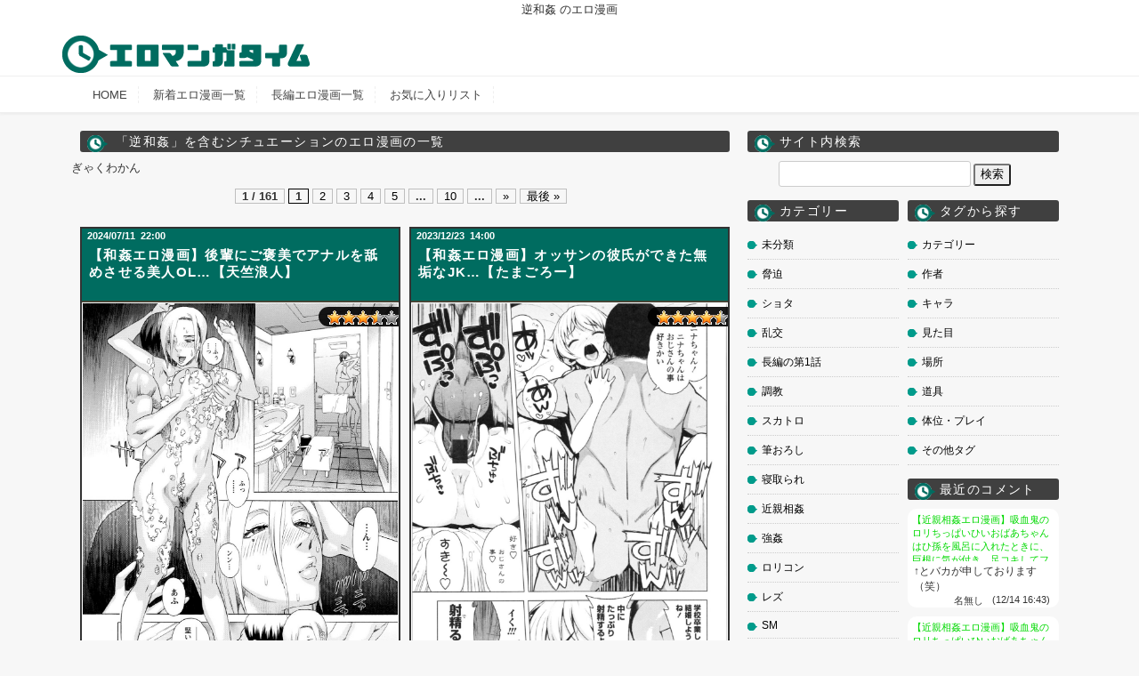

--- FILE ---
content_type: text/html; charset=UTF-8
request_url: https://eromanga-time.com/content/category/%E9%80%86%E5%92%8C%E5%A7%A6-a
body_size: 18050
content:
<!doctype html>

<!--[if lt IE 7]><html lang="ja" class="no-js lt-ie9 lt-ie8 lt-ie7"><![endif]-->
<!--[if (IE 7)&!(IEMobile)]><html lang="ja" class="no-js lt-ie9 lt-ie8"><![endif]-->
<!--[if (IE 8)&!(IEMobile)]><html lang="ja" class="no-js lt-ie9"><![endif]-->
<!--[if gt IE 8]><!--> <html lang="ja" class="no-js"><!--<![endif]-->
<head>
	<meta charset="utf-8">
		<meta http-equiv="X-UA-Compatible" content="IE=edge">
	<title>逆和姦 | エロ漫画タイム エロマンガ・エロ同人誌</title>
		<meta name="HandheldFriendly" content="True">
	<meta name="MobileOptimized" content="320">
	<meta name="viewport" content="width=1120px"/>
	<link rel='stylesheet' id='style-css'  href='https://eromanga-time.com/wp-content/themes/bones_custom/style.css' type='text/css' media='all' />
	<script src="//ajax.googleapis.com/ajax/libs/jquery/1.9.0/jquery.min.js"></script>
	<script type="text/javascript">
	jQuery.event.add(window, "load", function() {
		var msie6 = $.browser == 'msie' && $.browser.version < 7;
		if (!msie6) {
		var tracking_ad = $('#tracking_ad').offset().top - parseFloat($('#tracking_ad').css('margin-top').replace(/auto/, 0));
		$(window).scroll(function (event) {
			// スクロール y座標
			var y = $(this).scrollTop();
			// 名前
			if (y >= tracking_ad) {
			// クラス指定
			$('#tracking_ad').addClass('fixed');
			} else {
			$('#tracking_ad').removeClass('fixed');
			}
		});
		}  
	});
	</script>
	<meta name="msapplication-TileColor" content="#f01d4f">
	<link rel="pingback" href="https://eromanga-time.com/xmlrpc.php">
		
<!-- All in One SEO Pack 2.3.12.5 by Michael Torbert of Semper Fi Web Design[428,460] -->
<meta name="description"  content="ぎゃくわかん" />
<link rel='next' href='https://eromanga-time.com/content/category/%E9%80%86%E5%92%8C%E5%A7%A6-a/page/2' />

<link rel="canonical" href="https://eromanga-time.com/content/category/%e9%80%86%e5%92%8c%e5%a7%a6-a" />
			<script>
			(function(i,s,o,g,r,a,m){i['GoogleAnalyticsObject']=r;i[r]=i[r]||function(){
			(i[r].q=i[r].q||[]).push(arguments)},i[r].l=1*new Date();a=s.createElement(o),
			m=s.getElementsByTagName(o)[0];a.async=1;a.src=g;m.parentNode.insertBefore(a,m)
			})(window,document,'script','//www.google-analytics.com/analytics.js','ga');

			ga('create', 'UA-98899520-1', 'auto');
			
			ga('send', 'pageview');
			</script>
<!-- /all in one seo pack -->
<link rel='dns-prefetch' href='//www.google.com' />
<link rel='dns-prefetch' href='//s.w.org' />
<link rel="alternate" type="application/rss+xml" title="エロ漫画タイム エロマンガ・エロ同人誌 &raquo; 逆和姦 カテゴリーのフィード" href="https://eromanga-time.com/content/category/%e9%80%86%e5%92%8c%e5%a7%a6-a/feed" />
<!-- This site uses the Google Analytics by MonsterInsights plugin v7.11.0 - Using Analytics tracking - https://www.monsterinsights.com/ -->
<script type="text/javascript" data-cfasync="false">
	var mi_version         = '7.11.0';
	var mi_track_user      = true;
	var mi_no_track_reason = '';
	
	var disableStr = 'ga-disable-UA-174172768-1';

	/* Function to detect opted out users */
	function __gaTrackerIsOptedOut() {
		return document.cookie.indexOf(disableStr + '=true') > -1;
	}

	/* Disable tracking if the opt-out cookie exists. */
	if ( __gaTrackerIsOptedOut() ) {
		window[disableStr] = true;
	}

	/* Opt-out function */
	function __gaTrackerOptout() {
	  document.cookie = disableStr + '=true; expires=Thu, 31 Dec 2099 23:59:59 UTC; path=/';
	  window[disableStr] = true;
	}

	if ( 'undefined' === typeof gaOptout ) {
		function gaOptout() {
			__gaTrackerOptout();
		}
	}
	
	if ( mi_track_user ) {
		(function(i,s,o,g,r,a,m){i['GoogleAnalyticsObject']=r;i[r]=i[r]||function(){
			(i[r].q=i[r].q||[]).push(arguments)},i[r].l=1*new Date();a=s.createElement(o),
			m=s.getElementsByTagName(o)[0];a.async=1;a.src=g;m.parentNode.insertBefore(a,m)
		})(window,document,'script','//www.google-analytics.com/analytics.js','__gaTracker');

		__gaTracker('create', 'UA-174172768-1', 'auto');
		__gaTracker('set', 'forceSSL', true);
		__gaTracker('require', 'displayfeatures');
		__gaTracker('require', 'linkid', 'linkid.js');
		__gaTracker('send','pageview');
	} else {
		console.log( "" );
		(function() {
			/* https://developers.google.com/analytics/devguides/collection/analyticsjs/ */
			var noopfn = function() {
				return null;
			};
			var noopnullfn = function() {
				return null;
			};
			var Tracker = function() {
				return null;
			};
			var p = Tracker.prototype;
			p.get = noopfn;
			p.set = noopfn;
			p.send = noopfn;
			var __gaTracker = function() {
				var len = arguments.length;
				if ( len === 0 ) {
					return;
				}
				var f = arguments[len-1];
				if ( typeof f !== 'object' || f === null || typeof f.hitCallback !== 'function' ) {
					console.log( 'Not running function __gaTracker(' + arguments[0] + " ....) because you are not being tracked. " + mi_no_track_reason );
					return;
				}
				try {
					f.hitCallback();
				} catch (ex) {

				}
			};
			__gaTracker.create = function() {
				return new Tracker();
			};
			__gaTracker.getByName = noopnullfn;
			__gaTracker.getAll = function() {
				return [];
			};
			__gaTracker.remove = noopfn;
			window['__gaTracker'] = __gaTracker;
					})();
		}
</script>
<!-- / Google Analytics by MonsterInsights -->
		<script type="text/javascript">
			window._wpemojiSettings = {"baseUrl":"https:\/\/s.w.org\/images\/core\/emoji\/2.2.1\/72x72\/","ext":".png","svgUrl":"https:\/\/s.w.org\/images\/core\/emoji\/2.2.1\/svg\/","svgExt":".svg","source":{"concatemoji":"https:\/\/eromanga-time.com\/wp-includes\/js\/wp-emoji-release.min.js?ver=4.7.21"}};
			!function(t,a,e){var r,n,i,o=a.createElement("canvas"),l=o.getContext&&o.getContext("2d");function c(t){var e=a.createElement("script");e.src=t,e.defer=e.type="text/javascript",a.getElementsByTagName("head")[0].appendChild(e)}for(i=Array("flag","emoji4"),e.supports={everything:!0,everythingExceptFlag:!0},n=0;n<i.length;n++)e.supports[i[n]]=function(t){var e,a=String.fromCharCode;if(!l||!l.fillText)return!1;switch(l.clearRect(0,0,o.width,o.height),l.textBaseline="top",l.font="600 32px Arial",t){case"flag":return(l.fillText(a(55356,56826,55356,56819),0,0),o.toDataURL().length<3e3)?!1:(l.clearRect(0,0,o.width,o.height),l.fillText(a(55356,57331,65039,8205,55356,57096),0,0),e=o.toDataURL(),l.clearRect(0,0,o.width,o.height),l.fillText(a(55356,57331,55356,57096),0,0),e!==o.toDataURL());case"emoji4":return l.fillText(a(55357,56425,55356,57341,8205,55357,56507),0,0),e=o.toDataURL(),l.clearRect(0,0,o.width,o.height),l.fillText(a(55357,56425,55356,57341,55357,56507),0,0),e!==o.toDataURL()}return!1}(i[n]),e.supports.everything=e.supports.everything&&e.supports[i[n]],"flag"!==i[n]&&(e.supports.everythingExceptFlag=e.supports.everythingExceptFlag&&e.supports[i[n]]);e.supports.everythingExceptFlag=e.supports.everythingExceptFlag&&!e.supports.flag,e.DOMReady=!1,e.readyCallback=function(){e.DOMReady=!0},e.supports.everything||(r=function(){e.readyCallback()},a.addEventListener?(a.addEventListener("DOMContentLoaded",r,!1),t.addEventListener("load",r,!1)):(t.attachEvent("onload",r),a.attachEvent("onreadystatechange",function(){"complete"===a.readyState&&e.readyCallback()})),(r=e.source||{}).concatemoji?c(r.concatemoji):r.wpemoji&&r.twemoji&&(c(r.twemoji),c(r.wpemoji)))}(window,document,window._wpemojiSettings);
		</script>
		<style type="text/css">
img.wp-smiley,
img.emoji {
	display: inline !important;
	border: none !important;
	box-shadow: none !important;
	height: 1em !important;
	width: 1em !important;
	margin: 0 .07em !important;
	vertical-align: -0.1em !important;
	background: none !important;
	padding: 0 !important;
}
</style>
<link rel='stylesheet' id='wpfp-css' href='https://eromanga-time.com/wp-content/plugins/wp-favorite-posts/wpfp.css' type='text/css' />
<link rel='stylesheet' id='easy-series-css'  href='https://eromanga-time.com/wp-content/plugins/easy-series/easy-series.css?ver=4.7.21' type='text/css' media='all' />
<link rel='stylesheet' id='contact-form-7-css'  href='https://eromanga-time.com/wp-content/plugins/contact-form-7/includes/css/styles.css?ver=5.2' type='text/css' media='all' />
<style id='contact-form-7-inline-css' type='text/css'>
.wpcf7 .wpcf7-recaptcha iframe {margin-bottom: 0;}.wpcf7 .wpcf7-recaptcha[data-align="center"] > div {margin: 0 auto;}.wpcf7 .wpcf7-recaptcha[data-align="right"] > div {margin: 0 0 0 auto;}
</style>
<link rel='stylesheet' id='coderevolution-front-css-css'  href='https://eromanga-time.com/wp-content/plugins/twitomatic-twitter-post-generator/styles/coderevolution-front.css?ver=4.7.21' type='text/css' media='all' />
<link rel='stylesheet' id='twitomatic-global-css-css'  href='https://eromanga-time.com/wp-content/plugins/twitomatic-twitter-post-generator/styles/twitomatic-thumbnail.css?ver=1.0.0' type='text/css' media='all' />
<link rel='stylesheet' id='wp-postratings-css'  href='https://eromanga-time.com/wp-content/plugins/wp-postratings/css/postratings-css.css?ver=1.84' type='text/css' media='all' />
<link rel='stylesheet' id='wp-pagenavi-css'  href='https://eromanga-time.com/wp-content/plugins/wp-pagenavi/pagenavi-css.css?ver=2.70' type='text/css' media='all' />
<link rel='stylesheet' id='googleFonts-css' href="https://fonts.googleapis.com/css?family=Lato%3A400%2C700%2C400italic%2C700italic&#038;ver=4.7.21" type='text/css' media='all' />
<script type='text/javascript'>
/* <![CDATA[ */
var monsterinsights_frontend = {"js_events_tracking":"true","download_extensions":"doc,pdf,ppt,zip,xls,docx,pptx,xlsx","inbound_paths":"[{\"path\":\"\\\/go\\\/\",\"label\":\"affiliate\"},{\"path\":\"\\\/recommend\\\/\",\"label\":\"affiliate\"}]","home_url":"https:\/\/eromanga-time.com","hash_tracking":"false"};
/* ]]> */
</script>
<script type='text/javascript' src='https://eromanga-time.com/wp-content/plugins/google-analytics-for-wordpress/assets/js/frontend.min.js?ver=7.11.0'></script>
<script type='text/javascript' src='https://eromanga-time.com/wp-includes/js/jquery/jquery.js?ver=1.12.4'></script>
<script type='text/javascript' src='https://eromanga-time.com/wp-includes/js/jquery/jquery-migrate.min.js?ver=1.4.1'></script>
<script type='text/javascript' src='https://eromanga-time.com/wp-content/plugins/wp-favorite-posts/wpfp.js?ver=4.7.21'></script>
<link rel='https://api.w.org/' href='https://eromanga-time.com/wp-json/' />
<link rel="EditURI" type="application/rsd+xml" title="RSD" href="https://eromanga-time.com/xmlrpc.php?rsd" />
<link rel="wlwmanifest" type="application/wlwmanifest+xml" href="https://eromanga-time.com/wp-includes/wlwmanifest.xml" /> 
<meta name="generator" content="WordPress 4.7.21" />
        <meta name="twitter:card" content="summary" />
<meta name="twitter:description" content="エロ漫画を毎日更新！" />
<meta name="twitter:title" content="【和姦エロ漫画】後輩にご褒美でアナルを舐めさせる美人OL…【天竺浪人】" />
<meta name="twitter:site" content="@EromangaTime" />
<meta name="twitter:creator" content="@EromangaTime" />
<style type="text/css">.broken_link, a.broken_link {
	text-decoration: line-through;
}</style>			
<link rel="apple-touch-icon" sizes="120x120" href="/apple-touch-icon.png">
<link rel="icon" type="image/png" sizes="32x32" href="/favicon-32x32.png">
<link rel="icon" type="image/png" sizes="16x16" href="/favicon-16x16.png">
<link rel="manifest" href="/site.webmanifest">
<link rel="mask-icon" href="/safari-pinned-tab.svg" color="#5bbad5">
<meta name="msapplication-TileColor" content="#da532c">
<meta name="theme-color" content="#ffffff">

</head>
<body class="archive category category--a category-378">
	<div class="blog-title-outer" role="banner">
		<h1 class="page-title">逆和姦   のエロ漫画</h1>
		<div class="blog-title-inner">
			<h2 id="blog-title">
				<a href="/" title="エロ漫画タイム エロマンガ・エロ同人誌" rel="home"><img src="https://eromanga-time.com/wp-content/themes/bones_custom/images/logo.png" alt="エロ漫画タイム エロマンガ・エロ同人誌"></a>
			</h2>
			<div class="search_box">
							</div>
		</div>
	</div>
	<div class="navi">
		<div class="menu_box">
			<div id="text-2" class="widget widget_text">			<div class="textwidget"><ul class="menu01">
<li><a href="/">HOME</a></li>
<li><a href="/agency/latest">新着エロ漫画一覧</a></li>
<li><a href="/series-list">長編エロ漫画一覧</a></li>
<li><a href="/my-page">お気に入りリスト</a></li>
</ul></div>
		</div>		</div>
	</div>
	<div id="container">
		<div id="content" class="hfeed">
				<div id="main" class="content" role="main">
		<div class="main-top" class="column">
			<div class="column-inner">
							</div>
		</div>

								<header class="archive-header">
				<h2 class="archive-title">「<span>逆和姦</span>」を含むシチュエーションのエロ漫画の一覧</h2>

									<div class="archive-meta"><p>ぎゃくわかん</p>
</div>
							</header><!-- .archive-header -->
				
		<div class='wp-pagenavi'>
<span class='pages'>1 / 161</span><span class='current'>1</span><a class="page larger" title="Page 2" href="https://eromanga-time.com/content/category/%E9%80%86%E5%92%8C%E5%A7%A6-a/page/2">2</a><a class="page larger" title="Page 3" href="https://eromanga-time.com/content/category/%E9%80%86%E5%92%8C%E5%A7%A6-a/page/3">3</a><a class="page larger" title="Page 4" href="https://eromanga-time.com/content/category/%E9%80%86%E5%92%8C%E5%A7%A6-a/page/4">4</a><a class="page larger" title="Page 5" href="https://eromanga-time.com/content/category/%E9%80%86%E5%92%8C%E5%A7%A6-a/page/5">5</a><span class='extend'>...</span><a class="larger page" title="Page 10" href="https://eromanga-time.com/content/category/%E9%80%86%E5%92%8C%E5%A7%A6-a/page/10">10</a><span class='extend'>...</span><a class="nextpostslink" rel="next" href="https://eromanga-time.com/content/category/%E9%80%86%E5%92%8C%E5%A7%A6-a/page/2">»</a><a class="last" href="https://eromanga-time.com/content/category/%E9%80%86%E5%92%8C%E5%A7%A6-a/page/161">最後 »</a>
</div>			
											<article id="post-437374" class="article-outer hentry" role="article">
					<div class="article-outer-3">

						<header class="article-header">
							<div class="article-date-outer">
								<abbr class="updated">
									<span class="article-date">2024/07/11</span>
									<span class="article-time">22:00</span>
								</abbr>
							</div>
							<div class="article-title-outer">
								<a href="https://eromanga-time.com/content/437374" title="個別記事ページへ">
								<h2 class="article-title entry-title">
									【和姦エロ漫画】後輩にご褒美でアナルを舐めさせる美人OL…【天竺浪人】								</h2>
								</a>
							</div>
						</header>
						<div class="article-body entry-content">
							<div class="index_commentbox">
																<div class="count_comment">
								<span style="color:#fff;"><img src="https://eromanga-time.com/wp-content/plugins/wp-postratings/images/stars_crystal/rating_on.gif" alt="3 votes, average: 3.67 out of 5" title="3 votes, average: 3.67 out of 5" class="post-ratings-image" /><img src="https://eromanga-time.com/wp-content/plugins/wp-postratings/images/stars_crystal/rating_on.gif" alt="3 votes, average: 3.67 out of 5" title="3 votes, average: 3.67 out of 5" class="post-ratings-image" /><img src="https://eromanga-time.com/wp-content/plugins/wp-postratings/images/stars_crystal/rating_on.gif" alt="3 votes, average: 3.67 out of 5" title="3 votes, average: 3.67 out of 5" class="post-ratings-image" /><img src="https://eromanga-time.com/wp-content/plugins/wp-postratings/images/stars_crystal/rating_half.gif" alt="3 votes, average: 3.67 out of 5" title="3 votes, average: 3.67 out of 5" class="post-ratings-image" /><img src="https://eromanga-time.com/wp-content/plugins/wp-postratings/images/stars_crystal/rating_off.gif" alt="3 votes, average: 3.67 out of 5" title="3 votes, average: 3.67 out of 5" class="post-ratings-image" /></span>								</div>
							</div>
							<div class="index_toolbox">
								<div class="article-category-outer">
									<ul class="post-categories">
	<li><a href="https://eromanga-time.com/content/category/%e9%80%86%e5%92%8c%e5%a7%a6-a" rel="category tag">逆和姦</a></li></ul>								</div>
							</div>

							<div class="article-body-inner">
								<a href="https://eromanga-time.com/content/437374" rel="bookmark" title="【和姦エロ漫画】後輩にご褒美でアナルを舐めさせる美人OL…【天竺浪人】"><img width="1080" height="1531" src="https://eromanga-time.com/wp-content/uploads/2024/07/16-24.jpg" class="attachment-post-thumbnail size-post-thumbnail wp-post-image" alt="" srcset="https://eromanga-time.com/wp-content/uploads/2024/07/16-24.jpg 1080w, https://eromanga-time.com/wp-content/uploads/2024/07/16-24-212x300.jpg 212w, https://eromanga-time.com/wp-content/uploads/2024/07/16-24-768x1089.jpg 768w, https://eromanga-time.com/wp-content/uploads/2024/07/16-24-722x1024.jpg 722w" sizes="(max-width: 1080px) 100vw, 1080px" /></a>
							</div>
						</div>
					</div>
				</article>
												<article id="post-415398" class="article-outer hentry" role="article">
					<div class="article-outer-3">

						<header class="article-header">
							<div class="article-date-outer">
								<abbr class="updated">
									<span class="article-date">2023/12/23</span>
									<span class="article-time">14:00</span>
								</abbr>
							</div>
							<div class="article-title-outer">
								<a href="https://eromanga-time.com/content/415398" title="個別記事ページへ">
								<h2 class="article-title entry-title">
									【和姦エロ漫画】オッサンの彼氏ができた無垢なJK…【たまごろー】								</h2>
								</a>
							</div>
						</header>
						<div class="article-body entry-content">
							<div class="index_commentbox">
																<div class="count_comment">
								<span style="color:#fff;"><img src="https://eromanga-time.com/wp-content/plugins/wp-postratings/images/stars_crystal/rating_on.gif" alt="4 votes, average: 4.75 out of 5" title="4 votes, average: 4.75 out of 5" class="post-ratings-image" /><img src="https://eromanga-time.com/wp-content/plugins/wp-postratings/images/stars_crystal/rating_on.gif" alt="4 votes, average: 4.75 out of 5" title="4 votes, average: 4.75 out of 5" class="post-ratings-image" /><img src="https://eromanga-time.com/wp-content/plugins/wp-postratings/images/stars_crystal/rating_on.gif" alt="4 votes, average: 4.75 out of 5" title="4 votes, average: 4.75 out of 5" class="post-ratings-image" /><img src="https://eromanga-time.com/wp-content/plugins/wp-postratings/images/stars_crystal/rating_on.gif" alt="4 votes, average: 4.75 out of 5" title="4 votes, average: 4.75 out of 5" class="post-ratings-image" /><img src="https://eromanga-time.com/wp-content/plugins/wp-postratings/images/stars_crystal/rating_half.gif" alt="4 votes, average: 4.75 out of 5" title="4 votes, average: 4.75 out of 5" class="post-ratings-image" /></span>								</div>
							</div>
							<div class="index_toolbox">
								<div class="article-category-outer">
									<ul class="post-categories">
	<li><a href="https://eromanga-time.com/content/category/%e9%80%86%e5%92%8c%e5%a7%a6-a" rel="category tag">逆和姦</a></li></ul>								</div>
							</div>

							<div class="article-body-inner">
								<a href="https://eromanga-time.com/content/415398" rel="bookmark" title="【和姦エロ漫画】オッサンの彼氏ができた無垢なJK…【たまごろー】"><img width="1080" height="1593" src="https://eromanga-time.com/wp-content/uploads/2023/12/17-132.jpg" class="attachment-post-thumbnail size-post-thumbnail wp-post-image" alt="" srcset="https://eromanga-time.com/wp-content/uploads/2023/12/17-132.jpg 1080w, https://eromanga-time.com/wp-content/uploads/2023/12/17-132-203x300.jpg 203w, https://eromanga-time.com/wp-content/uploads/2023/12/17-132-768x1133.jpg 768w, https://eromanga-time.com/wp-content/uploads/2023/12/17-132-694x1024.jpg 694w" sizes="(max-width: 1080px) 100vw, 1080px" /></a>
							</div>
						</div>
					</div>
				</article>
												<article id="post-397516" class="article-outer hentry" role="article">
					<div class="article-outer-3">

						<header class="article-header">
							<div class="article-date-outer">
								<abbr class="updated">
									<span class="article-date">2023/09/13</span>
									<span class="article-time">21:00</span>
								</abbr>
							</div>
							<div class="article-title-outer">
								<a href="https://eromanga-time.com/content/397516" title="個別記事ページへ">
								<h2 class="article-title entry-title">
									【和姦エロ漫画】義兄に世話をするエロカワ義妹…【ゲンツキ】								</h2>
								</a>
							</div>
						</header>
						<div class="article-body entry-content">
							<div class="index_commentbox">
																<div class="count_comment">
								<span style="color:#fff;"><img src="https://eromanga-time.com/wp-content/plugins/wp-postratings/images/stars_crystal/rating_on.gif" alt="2 votes, average: 3.00 out of 5" title="2 votes, average: 3.00 out of 5" class="post-ratings-image" /><img src="https://eromanga-time.com/wp-content/plugins/wp-postratings/images/stars_crystal/rating_on.gif" alt="2 votes, average: 3.00 out of 5" title="2 votes, average: 3.00 out of 5" class="post-ratings-image" /><img src="https://eromanga-time.com/wp-content/plugins/wp-postratings/images/stars_crystal/rating_on.gif" alt="2 votes, average: 3.00 out of 5" title="2 votes, average: 3.00 out of 5" class="post-ratings-image" /><img src="https://eromanga-time.com/wp-content/plugins/wp-postratings/images/stars_crystal/rating_off.gif" alt="2 votes, average: 3.00 out of 5" title="2 votes, average: 3.00 out of 5" class="post-ratings-image" /><img src="https://eromanga-time.com/wp-content/plugins/wp-postratings/images/stars_crystal/rating_off.gif" alt="2 votes, average: 3.00 out of 5" title="2 votes, average: 3.00 out of 5" class="post-ratings-image" /></span>								</div>
							</div>
							<div class="index_toolbox">
								<div class="article-category-outer">
									<ul class="post-categories">
	<li><a href="https://eromanga-time.com/content/category/%e9%80%86%e5%92%8c%e5%a7%a6-a" rel="category tag">逆和姦</a></li></ul>								</div>
							</div>

							<div class="article-body-inner">
								<a href="https://eromanga-time.com/content/397516" rel="bookmark" title="【和姦エロ漫画】義兄に世話をするエロカワ義妹…【ゲンツキ】"><img width="1080" height="1531" src="https://eromanga-time.com/wp-content/uploads/2023/09/16-63.jpg" class="attachment-post-thumbnail size-post-thumbnail wp-post-image" alt="" srcset="https://eromanga-time.com/wp-content/uploads/2023/09/16-63.jpg 1080w, https://eromanga-time.com/wp-content/uploads/2023/09/16-63-212x300.jpg 212w, https://eromanga-time.com/wp-content/uploads/2023/09/16-63-768x1089.jpg 768w, https://eromanga-time.com/wp-content/uploads/2023/09/16-63-722x1024.jpg 722w" sizes="(max-width: 1080px) 100vw, 1080px" /></a>
							</div>
						</div>
					</div>
				</article>
												<article id="post-167908" class="article-outer hentry" role="article">
					<div class="article-outer-3">

						<header class="article-header">
							<div class="article-date-outer">
								<abbr class="updated">
									<span class="article-date">2021/06/14</span>
									<span class="article-time">00:00</span>
								</abbr>
							</div>
							<div class="article-title-outer">
								<a href="https://eromanga-time.com/content/167908" title="個別記事ページへ">
								<h2 class="article-title entry-title">
									【近親相姦3Pエロ漫画】近親相姦オナニーしている変態ビッチの姉と母親は、弟が学校卒業したので童貞も筆下ろし卒業してあげようと連続射精させ仲良く逆和姦でし3P中出しセックスする！【後藤寿庵】								</h2>
								</a>
							</div>
						</header>
						<div class="article-body entry-content">
							<div class="index_commentbox">
																<div class="count_comment">
								<span style="color:#fff;"><img src="https://eromanga-time.com/wp-content/plugins/wp-postratings/images/stars_crystal/rating_on.gif" alt="14 votes, average: 4.14 out of 5" title="14 votes, average: 4.14 out of 5" class="post-ratings-image" /><img src="https://eromanga-time.com/wp-content/plugins/wp-postratings/images/stars_crystal/rating_on.gif" alt="14 votes, average: 4.14 out of 5" title="14 votes, average: 4.14 out of 5" class="post-ratings-image" /><img src="https://eromanga-time.com/wp-content/plugins/wp-postratings/images/stars_crystal/rating_on.gif" alt="14 votes, average: 4.14 out of 5" title="14 votes, average: 4.14 out of 5" class="post-ratings-image" /><img src="https://eromanga-time.com/wp-content/plugins/wp-postratings/images/stars_crystal/rating_on.gif" alt="14 votes, average: 4.14 out of 5" title="14 votes, average: 4.14 out of 5" class="post-ratings-image" /><img src="https://eromanga-time.com/wp-content/plugins/wp-postratings/images/stars_crystal/rating_off.gif" alt="14 votes, average: 4.14 out of 5" title="14 votes, average: 4.14 out of 5" class="post-ratings-image" /></span>								</div>
							</div>
							<div class="index_toolbox">
								<div class="article-category-outer">
									<ul class="post-categories">
	<li><a href="https://eromanga-time.com/content/category/%e8%bf%91%e8%a6%aa%e7%9b%b8%e5%a7%a6" rel="category tag">近親相姦</a></li>
	<li><a href="https://eromanga-time.com/content/category/%e9%80%86%e5%92%8c%e5%a7%a6-a" rel="category tag">逆和姦</a></li>
	<li><a href="https://eromanga-time.com/content/category/%e6%b7%ab%e4%b9%b1-b" rel="category tag">淫乱</a></li></ul>								</div>
							</div>

							<div class="article-body-inner">
								<a href="https://eromanga-time.com/content/167908" rel="bookmark" title="【近親相姦3Pエロ漫画】近親相姦オナニーしている変態ビッチの姉と母親は、弟が学校卒業したので童貞も筆下ろし卒業してあげようと連続射精させ仲良く逆和姦でし3P中出しセックスする！【後藤寿庵】"><img width="1080" height="1533" src="https://eromanga-time.com/wp-content/uploads/2021/06/03-105.jpg" class="attachment-post-thumbnail size-post-thumbnail wp-post-image" alt="" srcset="https://eromanga-time.com/wp-content/uploads/2021/06/03-105.jpg 1080w, https://eromanga-time.com/wp-content/uploads/2021/06/03-105-211x300.jpg 211w, https://eromanga-time.com/wp-content/uploads/2021/06/03-105-768x1090.jpg 768w, https://eromanga-time.com/wp-content/uploads/2021/06/03-105-721x1024.jpg 721w" sizes="(max-width: 1080px) 100vw, 1080px" /></a>
							</div>
						</div>
					</div>
				</article>
												<article id="post-163439" class="article-outer hentry" role="article">
					<div class="article-outer-3">

						<header class="article-header">
							<div class="article-date-outer">
								<abbr class="updated">
									<span class="article-date">2021/05/24</span>
									<span class="article-time">12:00</span>
								</abbr>
							</div>
							<div class="article-title-outer">
								<a href="https://eromanga-time.com/content/163439" title="個別記事ページへ">
								<h2 class="article-title entry-title">
									【淫乱JKエロ漫画】バスケ部顧問の先生にセックス の願いをされた巨乳マネージャーは、先生を縛り虐め中出しセックスさせる。【きづかかずき】								</h2>
								</a>
							</div>
						</header>
						<div class="article-body entry-content">
							<div class="index_commentbox">
																<div class="count_comment">
								<span style="color:#fff;"><img src="https://eromanga-time.com/wp-content/plugins/wp-postratings/images/stars_crystal/rating_on.gif" alt="14 votes, average: 4.79 out of 5" title="14 votes, average: 4.79 out of 5" class="post-ratings-image" /><img src="https://eromanga-time.com/wp-content/plugins/wp-postratings/images/stars_crystal/rating_on.gif" alt="14 votes, average: 4.79 out of 5" title="14 votes, average: 4.79 out of 5" class="post-ratings-image" /><img src="https://eromanga-time.com/wp-content/plugins/wp-postratings/images/stars_crystal/rating_on.gif" alt="14 votes, average: 4.79 out of 5" title="14 votes, average: 4.79 out of 5" class="post-ratings-image" /><img src="https://eromanga-time.com/wp-content/plugins/wp-postratings/images/stars_crystal/rating_on.gif" alt="14 votes, average: 4.79 out of 5" title="14 votes, average: 4.79 out of 5" class="post-ratings-image" /><img src="https://eromanga-time.com/wp-content/plugins/wp-postratings/images/stars_crystal/rating_half.gif" alt="14 votes, average: 4.79 out of 5" title="14 votes, average: 4.79 out of 5" class="post-ratings-image" /></span>								</div>
							</div>
							<div class="index_toolbox">
								<div class="article-category-outer">
									<ul class="post-categories">
	<li><a href="https://eromanga-time.com/content/category/%e9%80%86%e5%92%8c%e5%a7%a6-a" rel="category tag">逆和姦</a></li>
	<li><a href="https://eromanga-time.com/content/category/%e6%b7%ab%e4%b9%b1-b" rel="category tag">淫乱</a></li></ul>								</div>
							</div>

							<div class="article-body-inner">
								<a href="https://eromanga-time.com/content/163439" rel="bookmark" title="【淫乱JKエロ漫画】バスケ部顧問の先生にセックス の願いをされた巨乳マネージャーは、先生を縛り虐め中出しセックスさせる。【きづかかずき】"><img width="1080" height="1533" src="https://eromanga-time.com/wp-content/uploads/2021/05/06-53.jpg" class="attachment-post-thumbnail size-post-thumbnail wp-post-image" alt="" srcset="https://eromanga-time.com/wp-content/uploads/2021/05/06-53.jpg 1080w, https://eromanga-time.com/wp-content/uploads/2021/05/06-53-211x300.jpg 211w, https://eromanga-time.com/wp-content/uploads/2021/05/06-53-768x1090.jpg 768w, https://eromanga-time.com/wp-content/uploads/2021/05/06-53-721x1024.jpg 721w" sizes="(max-width: 1080px) 100vw, 1080px" /></a>
							</div>
						</div>
					</div>
				</article>
												<article id="post-161788" class="article-outer hentry" role="article">
					<div class="article-outer-3">

						<header class="article-header">
							<div class="article-date-outer">
								<abbr class="updated">
									<span class="article-date">2021/05/19</span>
									<span class="article-time">10:00</span>
								</abbr>
							</div>
							<div class="article-title-outer">
								<a href="https://eromanga-time.com/content/161788" title="個別記事ページへ">
								<h2 class="article-title entry-title">
									【淫乱JK3Pエロ漫画】彼女か浮気相手か、どちらも選べずにいると2人からエッチな誘惑をされ3P中出しセックスでアクメする【たらかん】								</h2>
								</a>
							</div>
						</header>
						<div class="article-body entry-content">
							<div class="index_commentbox">
																<div class="count_comment">
								<span style="color:#fff;"><img src="https://eromanga-time.com/wp-content/plugins/wp-postratings/images/stars_crystal/rating_on.gif" alt="9 votes, average: 4.44 out of 5" title="9 votes, average: 4.44 out of 5" class="post-ratings-image" /><img src="https://eromanga-time.com/wp-content/plugins/wp-postratings/images/stars_crystal/rating_on.gif" alt="9 votes, average: 4.44 out of 5" title="9 votes, average: 4.44 out of 5" class="post-ratings-image" /><img src="https://eromanga-time.com/wp-content/plugins/wp-postratings/images/stars_crystal/rating_on.gif" alt="9 votes, average: 4.44 out of 5" title="9 votes, average: 4.44 out of 5" class="post-ratings-image" /><img src="https://eromanga-time.com/wp-content/plugins/wp-postratings/images/stars_crystal/rating_on.gif" alt="9 votes, average: 4.44 out of 5" title="9 votes, average: 4.44 out of 5" class="post-ratings-image" /><img src="https://eromanga-time.com/wp-content/plugins/wp-postratings/images/stars_crystal/rating_half.gif" alt="9 votes, average: 4.44 out of 5" title="9 votes, average: 4.44 out of 5" class="post-ratings-image" /></span>								</div>
							</div>
							<div class="index_toolbox">
								<div class="article-category-outer">
									<ul class="post-categories">
	<li><a href="https://eromanga-time.com/content/category/%e3%83%ac%e3%82%ba-a" rel="category tag">レズ</a></li>
	<li><a href="https://eromanga-time.com/content/category/%e9%80%86%e5%92%8c%e5%a7%a6-a" rel="category tag">逆和姦</a></li></ul>								</div>
							</div>

							<div class="article-body-inner">
								<a href="https://eromanga-time.com/content/161788" rel="bookmark" title="【淫乱JK3Pエロ漫画】彼女か浮気相手か、どちらも選べずにいると2人からエッチな誘惑をされ3P中出しセックスでアクメする【たらかん】"><img width="1080" height="1585" src="https://eromanga-time.com/wp-content/uploads/2021/05/05-5.jpg" class="attachment-post-thumbnail size-post-thumbnail wp-post-image" alt="" srcset="https://eromanga-time.com/wp-content/uploads/2021/05/05-5.jpg 1080w, https://eromanga-time.com/wp-content/uploads/2021/05/05-5-204x300.jpg 204w, https://eromanga-time.com/wp-content/uploads/2021/05/05-5-768x1127.jpg 768w, https://eromanga-time.com/wp-content/uploads/2021/05/05-5-698x1024.jpg 698w" sizes="(max-width: 1080px) 100vw, 1080px" /></a>
							</div>
						</div>
					</div>
				</article>
												<article id="post-153680" class="article-outer hentry" role="article">
					<div class="article-outer-3">

						<header class="article-header">
							<div class="article-date-outer">
								<abbr class="updated">
									<span class="article-date">2021/04/14</span>
									<span class="article-time">22:00</span>
								</abbr>
							</div>
							<div class="article-title-outer">
								<a href="https://eromanga-time.com/content/153680" title="個別記事ページへ">
								<h2 class="article-title entry-title">
									【クールJKエロ漫画】男は部長のパンツを見ようと机の下に潜ると、部長がスカートを捲りノーパンマンコを見せつけ、性器を見せ合い中出しセックス【井雲泰助】								</h2>
								</a>
							</div>
						</header>
						<div class="article-body entry-content">
							<div class="index_commentbox">
																<div class="count_comment">
								<span style="color:#fff;"><img src="https://eromanga-time.com/wp-content/plugins/wp-postratings/images/stars_crystal/rating_on.gif" alt="16 votes, average: 4.63 out of 5" title="16 votes, average: 4.63 out of 5" class="post-ratings-image" /><img src="https://eromanga-time.com/wp-content/plugins/wp-postratings/images/stars_crystal/rating_on.gif" alt="16 votes, average: 4.63 out of 5" title="16 votes, average: 4.63 out of 5" class="post-ratings-image" /><img src="https://eromanga-time.com/wp-content/plugins/wp-postratings/images/stars_crystal/rating_on.gif" alt="16 votes, average: 4.63 out of 5" title="16 votes, average: 4.63 out of 5" class="post-ratings-image" /><img src="https://eromanga-time.com/wp-content/plugins/wp-postratings/images/stars_crystal/rating_on.gif" alt="16 votes, average: 4.63 out of 5" title="16 votes, average: 4.63 out of 5" class="post-ratings-image" /><img src="https://eromanga-time.com/wp-content/plugins/wp-postratings/images/stars_crystal/rating_half.gif" alt="16 votes, average: 4.63 out of 5" title="16 votes, average: 4.63 out of 5" class="post-ratings-image" /></span>								</div>
							</div>
							<div class="index_toolbox">
								<div class="article-category-outer">
									<ul class="post-categories">
	<li><a href="https://eromanga-time.com/content/category/%e9%80%86%e5%92%8c%e5%a7%a6-a" rel="category tag">逆和姦</a></li></ul>								</div>
							</div>

							<div class="article-body-inner">
								<a href="https://eromanga-time.com/content/153680" rel="bookmark" title="【クールJKエロ漫画】男は部長のパンツを見ようと机の下に潜ると、部長がスカートを捲りノーパンマンコを見せつけ、性器を見せ合い中出しセックス【井雲泰助】"><img width="1080" height="1585" src="https://eromanga-time.com/wp-content/uploads/2021/04/07-39.jpg" class="attachment-post-thumbnail size-post-thumbnail wp-post-image" alt="" srcset="https://eromanga-time.com/wp-content/uploads/2021/04/07-39.jpg 1080w, https://eromanga-time.com/wp-content/uploads/2021/04/07-39-204x300.jpg 204w, https://eromanga-time.com/wp-content/uploads/2021/04/07-39-768x1127.jpg 768w, https://eromanga-time.com/wp-content/uploads/2021/04/07-39-698x1024.jpg 698w" sizes="(max-width: 1080px) 100vw, 1080px" /></a>
							</div>
						</div>
					</div>
				</article>
												<article id="post-153586" class="article-outer hentry" role="article">
					<div class="article-outer-3">

						<header class="article-header">
							<div class="article-date-outer">
								<abbr class="updated">
									<span class="article-date">2021/04/14</span>
									<span class="article-time">19:00</span>
								</abbr>
							</div>
							<div class="article-title-outer">
								<a href="https://eromanga-time.com/content/153586" title="個別記事ページへ">
								<h2 class="article-title entry-title">
									【ヤリマン女子高生エロ漫画】ヤリマンで有名なサセ子に恋している透は、保健室に行くとサセ子に押し倒され意中の先輩に筆おろしされる【いづみやおとは】								</h2>
								</a>
							</div>
						</header>
						<div class="article-body entry-content">
							<div class="index_commentbox">
																<div class="count_comment">
								<span style="color:#fff;"><img src="https://eromanga-time.com/wp-content/plugins/wp-postratings/images/stars_crystal/rating_on.gif" alt="8 votes, average: 3.75 out of 5" title="8 votes, average: 3.75 out of 5" class="post-ratings-image" /><img src="https://eromanga-time.com/wp-content/plugins/wp-postratings/images/stars_crystal/rating_on.gif" alt="8 votes, average: 3.75 out of 5" title="8 votes, average: 3.75 out of 5" class="post-ratings-image" /><img src="https://eromanga-time.com/wp-content/plugins/wp-postratings/images/stars_crystal/rating_on.gif" alt="8 votes, average: 3.75 out of 5" title="8 votes, average: 3.75 out of 5" class="post-ratings-image" /><img src="https://eromanga-time.com/wp-content/plugins/wp-postratings/images/stars_crystal/rating_half.gif" alt="8 votes, average: 3.75 out of 5" title="8 votes, average: 3.75 out of 5" class="post-ratings-image" /><img src="https://eromanga-time.com/wp-content/plugins/wp-postratings/images/stars_crystal/rating_off.gif" alt="8 votes, average: 3.75 out of 5" title="8 votes, average: 3.75 out of 5" class="post-ratings-image" /></span>								</div>
							</div>
							<div class="index_toolbox">
								<div class="article-category-outer">
									<ul class="post-categories">
	<li><a href="https://eromanga-time.com/content/category/%e9%80%86%e5%92%8c%e5%a7%a6-a" rel="category tag">逆和姦</a></li></ul>								</div>
							</div>

							<div class="article-body-inner">
								<a href="https://eromanga-time.com/content/153586" rel="bookmark" title="【ヤリマン女子高生エロ漫画】ヤリマンで有名なサセ子に恋している透は、保健室に行くとサセ子に押し倒され意中の先輩に筆おろしされる【いづみやおとは】"><img width="1080" height="1538" src="https://eromanga-time.com/wp-content/uploads/2021/04/08-33.jpg" class="attachment-post-thumbnail size-post-thumbnail wp-post-image" alt="" srcset="https://eromanga-time.com/wp-content/uploads/2021/04/08-33.jpg 1080w, https://eromanga-time.com/wp-content/uploads/2021/04/08-33-211x300.jpg 211w, https://eromanga-time.com/wp-content/uploads/2021/04/08-33-768x1094.jpg 768w, https://eromanga-time.com/wp-content/uploads/2021/04/08-33-719x1024.jpg 719w" sizes="(max-width: 1080px) 100vw, 1080px" /></a>
							</div>
						</div>
					</div>
				</article>
												<article id="post-153536" class="article-outer hentry" role="article">
					<div class="article-outer-3">

						<header class="article-header">
							<div class="article-date-outer">
								<abbr class="updated">
									<span class="article-date">2021/04/13</span>
									<span class="article-time">22:00</span>
								</abbr>
							</div>
							<div class="article-title-outer">
								<a href="https://eromanga-time.com/content/153536" title="個別記事ページへ">
								<h2 class="article-title entry-title">
									【男装女子エロ漫画】トランスジェンダーの司は花子という女の子姿になり好意を寄せている純の家に行き、押し倒し中出しセックスで絶頂する【井雲泰助】								</h2>
								</a>
							</div>
						</header>
						<div class="article-body entry-content">
							<div class="index_commentbox">
																<div class="count_comment">
								<span style="color:#fff;"><img src="https://eromanga-time.com/wp-content/plugins/wp-postratings/images/stars_crystal/rating_on.gif" alt="10 votes, average: 4.30 out of 5" title="10 votes, average: 4.30 out of 5" class="post-ratings-image" /><img src="https://eromanga-time.com/wp-content/plugins/wp-postratings/images/stars_crystal/rating_on.gif" alt="10 votes, average: 4.30 out of 5" title="10 votes, average: 4.30 out of 5" class="post-ratings-image" /><img src="https://eromanga-time.com/wp-content/plugins/wp-postratings/images/stars_crystal/rating_on.gif" alt="10 votes, average: 4.30 out of 5" title="10 votes, average: 4.30 out of 5" class="post-ratings-image" /><img src="https://eromanga-time.com/wp-content/plugins/wp-postratings/images/stars_crystal/rating_on.gif" alt="10 votes, average: 4.30 out of 5" title="10 votes, average: 4.30 out of 5" class="post-ratings-image" /><img src="https://eromanga-time.com/wp-content/plugins/wp-postratings/images/stars_crystal/rating_half.gif" alt="10 votes, average: 4.30 out of 5" title="10 votes, average: 4.30 out of 5" class="post-ratings-image" /></span>								</div>
							</div>
							<div class="index_toolbox">
								<div class="article-category-outer">
									<ul class="post-categories">
	<li><a href="https://eromanga-time.com/content/category/%e9%80%86%e5%92%8c%e5%a7%a6-a" rel="category tag">逆和姦</a></li>
	<li><a href="https://eromanga-time.com/content/category/%e7%94%b7%e8%a3%85-a" rel="category tag">男装</a></li></ul>								</div>
							</div>

							<div class="article-body-inner">
								<a href="https://eromanga-time.com/content/153536" rel="bookmark" title="【男装女子エロ漫画】トランスジェンダーの司は花子という女の子姿になり好意を寄せている純の家に行き、押し倒し中出しセックスで絶頂する【井雲泰助】"><img width="1080" height="1585" src="https://eromanga-time.com/wp-content/uploads/2021/04/07-34.jpg" class="attachment-post-thumbnail size-post-thumbnail wp-post-image" alt="" srcset="https://eromanga-time.com/wp-content/uploads/2021/04/07-34.jpg 1080w, https://eromanga-time.com/wp-content/uploads/2021/04/07-34-204x300.jpg 204w, https://eromanga-time.com/wp-content/uploads/2021/04/07-34-768x1127.jpg 768w, https://eromanga-time.com/wp-content/uploads/2021/04/07-34-698x1024.jpg 698w" sizes="(max-width: 1080px) 100vw, 1080px" /></a>
							</div>
						</div>
					</div>
				</article>
												<article id="post-153292" class="article-outer hentry" role="article">
					<div class="article-outer-3">

						<header class="article-header">
							<div class="article-date-outer">
								<abbr class="updated">
									<span class="article-date">2021/04/12</span>
									<span class="article-time">19:00</span>
								</abbr>
							</div>
							<div class="article-title-outer">
								<a href="https://eromanga-time.com/content/153292" title="個別記事ページへ">
								<h2 class="article-title entry-title">
									【3姉妹エロ漫画】アキトは全裸に目隠しをされ3姉妹にオモチャのように犯され絶頂させられる【大田優一】								</h2>
								</a>
							</div>
						</header>
						<div class="article-body entry-content">
							<div class="index_commentbox">
																<div class="count_comment">
								<span style="color:#fff;"><img src="https://eromanga-time.com/wp-content/plugins/wp-postratings/images/stars_crystal/rating_on.gif" alt="14 votes, average: 4.57 out of 5" title="14 votes, average: 4.57 out of 5" class="post-ratings-image" /><img src="https://eromanga-time.com/wp-content/plugins/wp-postratings/images/stars_crystal/rating_on.gif" alt="14 votes, average: 4.57 out of 5" title="14 votes, average: 4.57 out of 5" class="post-ratings-image" /><img src="https://eromanga-time.com/wp-content/plugins/wp-postratings/images/stars_crystal/rating_on.gif" alt="14 votes, average: 4.57 out of 5" title="14 votes, average: 4.57 out of 5" class="post-ratings-image" /><img src="https://eromanga-time.com/wp-content/plugins/wp-postratings/images/stars_crystal/rating_on.gif" alt="14 votes, average: 4.57 out of 5" title="14 votes, average: 4.57 out of 5" class="post-ratings-image" /><img src="https://eromanga-time.com/wp-content/plugins/wp-postratings/images/stars_crystal/rating_half.gif" alt="14 votes, average: 4.57 out of 5" title="14 votes, average: 4.57 out of 5" class="post-ratings-image" /></span>								</div>
							</div>
							<div class="index_toolbox">
								<div class="article-category-outer">
									<ul class="post-categories">
	<li><a href="https://eromanga-time.com/content/category/%e3%83%8f%e3%83%bc%e3%83%ac%e3%83%a0" rel="category tag">ハーレム</a></li>
	<li><a href="https://eromanga-time.com/content/category/%e9%80%86%e5%92%8c%e5%a7%a6-a" rel="category tag">逆和姦</a></li></ul>								</div>
							</div>

							<div class="article-body-inner">
								<a href="https://eromanga-time.com/content/153292" rel="bookmark" title="【3姉妹エロ漫画】アキトは全裸に目隠しをされ3姉妹にオモチャのように犯され絶頂させられる【大田優一】"><img width="1080" height="1556" src="https://eromanga-time.com/wp-content/uploads/2021/04/4-17.jpg" class="attachment-post-thumbnail size-post-thumbnail wp-post-image" alt="" srcset="https://eromanga-time.com/wp-content/uploads/2021/04/4-17.jpg 1080w, https://eromanga-time.com/wp-content/uploads/2021/04/4-17-208x300.jpg 208w, https://eromanga-time.com/wp-content/uploads/2021/04/4-17-768x1106.jpg 768w, https://eromanga-time.com/wp-content/uploads/2021/04/4-17-711x1024.jpg 711w" sizes="(max-width: 1080px) 100vw, 1080px" /></a>
							</div>
						</div>
					</div>
				</article>
								<div class='wp-pagenavi'>
<span class='pages'>1 / 161</span><span class='current'>1</span><a class="page larger" title="Page 2" href="https://eromanga-time.com/content/category/%E9%80%86%E5%92%8C%E5%A7%A6-a/page/2">2</a><a class="page larger" title="Page 3" href="https://eromanga-time.com/content/category/%E9%80%86%E5%92%8C%E5%A7%A6-a/page/3">3</a><a class="page larger" title="Page 4" href="https://eromanga-time.com/content/category/%E9%80%86%E5%92%8C%E5%A7%A6-a/page/4">4</a><a class="page larger" title="Page 5" href="https://eromanga-time.com/content/category/%E9%80%86%E5%92%8C%E5%A7%A6-a/page/5">5</a><span class='extend'>...</span><a class="larger page" title="Page 10" href="https://eromanga-time.com/content/category/%E9%80%86%E5%92%8C%E5%A7%A6-a/page/10">10</a><span class='extend'>...</span><a class="nextpostslink" rel="next" href="https://eromanga-time.com/content/category/%E9%80%86%E5%92%8C%E5%A7%A6-a/page/2">»</a><a class="last" href="https://eromanga-time.com/content/category/%E9%80%86%E5%92%8C%E5%A7%A6-a/page/161">最後 »</a>
</div>							
		<div id="main-bottom" class="column">
			<div class="column-inner">
							</div>
		</div>
		<div id="main-bottom02" class="column">
			<div class="column-inner">
							</div>
		</div>
		<div class="main-top" class="column">
			<div class="column-inner">
							</div>
		</div>

	</div>

	<div id="side_wrap">
		<div id="cross" class="column">
			<div class="column-inner">
				<div id="search-3" class="widget widget_search"><h4 class="widget-title">サイト内検索</h4><form role="search" method="get" id="searchform" class="searchform" action="https://eromanga-time.com/">
				<div>
					<label class="screen-reader-text" for="s">検索:</label>
					<input type="text" value="" name="s" id="s" />
					<input type="submit" id="searchsubmit" value="検索" />
				</div>
			</form></div>			</div>
		</div>
		<div id="sub" class="column">
			<div class="column-inner">
				<div id="text-6" class="widget widget_text"><h4 class="widget-title">タグから探す</h4>			<div class="textwidget"><ul class="">
<li><a href="/?page_id=89">カテゴリー</a></li>
<li><a href="/?page_id=71">作者</a></li>
<li><a href="/?page_id=73">キャラ</a></li>
<li><a href="/?page_id=80">見た目</a></li>
<li><a href="/?page_id=78">場所</a></li>
<li><a href="/?page_id=76">道具</a></li>
<li><a href="/?page_id=82">体位・プレイ</a></li>
<li><a href="/?page_id=184">その他タグ</a></li>
</ul></div>
		</div><div id="shimi_comment_widget-2" class="widget widget_shimi_comment_widget"><h4 class="widget-title">最近のコメント</h4>
<div class="recent_comments">
<div class="c_wrapper"><div class="c_side_wrapper"><p class="c_title"><a href="https://eromanga-time.com/content/236581">【近親相姦エロ漫画】吸血鬼のロリちっぱいひいおばあちゃんはひ孫を風呂に入れたときに、巨根に気が付き、足コキしてフェラしてそのまま生ハメセックスで筆おろしする！【大嘘】</a></p><p class="c_body">↑とバカが申しております（笑）</p><p class="c_info"><span class="c_author">名無し</span><span class="c_date">(12/14 16:43)</span></p></div></div><div class="c_wrapper"><div class="c_side_wrapper"><p class="c_title"><a href="https://eromanga-time.com/content/236581">【近親相姦エロ漫画】吸血鬼のロリちっぱいひいおばあちゃんはひ孫を風呂に入れたときに、巨根に気が付き、足コキしてフェラしてそのまま生ハメセックスで筆おろしする！【大嘘】</a></p><p class="c_body">10は頭に蛆が涌いてるので</p><p class="c_info"><span class="c_author">名無し</span><span class="c_date">(12/14 16:40)</span></p></div></div><div class="c_wrapper"><div class="c_side_wrapper"><p class="c_title"><a href="https://eromanga-time.com/content/120003">【ショタエロ漫画】叔父の嫁だった巨乳女性が家に来た！一緒に暮らすことになりショタが風呂に入っていると風呂に来て一緒に湯船に浸かる！勃起チンポ見られ拗ねるショタ！巨乳顔埋めさせ乳首吸い手コキ射精！ベロチューで射精お掃除フェラ！パイズリ射精！マンコクンニさせて騎乗位挿入童貞奪う！激しく腰振り責めて膣内射精！【宮元一佐】</a></p><p class="c_body">奈々氏は病院で頭を診てもらえ🖕🤪🖕</p><p class="c_info"><span class="c_author">名無し</span><span class="c_date">(12/13 22:04)</span></p></div></div><div class="c_wrapper"><div class="c_side_wrapper"><p class="c_title"><a href="https://eromanga-time.com/content/255224">【フルカラー女体化エロ漫画】流行りのトランス風にかかり女体化してしまった男性【urute】</a></p><p class="c_body">↑とバカが申しております（笑）</p><p class="c_info"><span class="c_author">名無し</span><span class="c_date">(12/13 21:32)</span></p></div></div><div class="c_wrapper"><div class="c_side_wrapper"><p class="c_title"><a href="https://eromanga-time.com/content/255224">【フルカラー女体化エロ漫画】流行りのトランス風にかかり女体化してしまった男性【urute】</a></p><p class="c_body">上の上の上の上の上の上の上に同じく</p><p class="c_info"><span class="c_author">名無し</span><span class="c_date">(12/13 20:10)</span></p></div></div><div class="c_wrapper"><div class="c_side_wrapper"><p class="c_title"><a href="https://eromanga-time.com/content/29316">【約束エロ漫画】おっぱいが大きくなったら結婚しようと約束していた幼馴染JK！大きくならないから嫌われたと思ってたみたい！誤解が解けてイチャラブ初エッチ！【なぱた】</a></p><p class="c_body">なんという純愛</p><p class="c_info"><span class="c_author">名無し</span><span class="c_date">(12/13 10:58)</span></p></div></div><div class="c_wrapper"><div class="c_side_wrapper"><p class="c_title"><a href="https://eromanga-time.com/content/296832">【不倫エロ同人誌】パート先の青年と一緒にご飯を食べながら職場の愚痴を言う巨乳人妻パート【くろがね】</a></p><p class="c_body">純情で真面目な西塔君に感情移入してたらこれかよww</p><p class="c_info"><span class="c_author">名無し</span><span class="c_date">(12/13 07:51)</span></p></div></div><div class="c_wrapper"><div class="c_side_wrapper"><p class="c_title"><a href="https://eromanga-time.com/content/176132">【淫乱JK不倫フルカラーエロ漫画】さえないサラリーマンに電車内で痴漢させ射精まですると、逃げる男をトイレまで追いかけ拒否する男に生ハメ不倫セックスさせ堕とす</a></p><p class="c_body">赤ちゃんは</p><p class="c_info"><span class="c_author">名無し</span><span class="c_date">(12/12 19:59)</span></p></div></div><div class="c_wrapper"><div class="c_side_wrapper"><p class="c_title"><a href="https://eromanga-time.com/content/120003">【ショタエロ漫画】叔父の嫁だった巨乳女性が家に来た！一緒に暮らすことになりショタが風呂に入っていると風呂に来て一緒に湯船に浸かる！勃起チンポ見られ拗ねるショタ！巨乳顔埋めさせ乳首吸い手コキ射精！ベロチューで射精お掃除フェラ！パイズリ射精！マンコクンニさせて騎乗位挿入童貞奪う！激しく腰振り責めて膣内射精！【宮元一佐】</a></p><p class="c_body">奈々氏って死んだと思ってたwww</p><p class="c_info"><span class="c_author">名無し</span><span class="c_date">(12/12 19:57)</span></p></div></div><div class="c_wrapper"><div class="c_side_wrapper"><p class="c_title"><a href="https://eromanga-time.com/content/120003">【ショタエロ漫画】叔父の嫁だった巨乳女性が家に来た！一緒に暮らすことになりショタが風呂に入っていると風呂に来て一緒に湯船に浸かる！勃起チンポ見られ拗ねるショタ！巨乳顔埋めさせ乳首吸い手コキ射精！ベロチューで射精お掃除フェラ！パイズリ射精！マンコクンニさせて騎乗位挿入童貞奪う！激しく腰振り責めて膣内射精！【宮元一佐】</a></p><p class="c_body">↑ちょっと何言ってるかわからない🖕🤪🖕</p><p class="c_info"><span class="c_author">名無し</span><span class="c_date">(12/12 17:57)</span></p></div></div></div>
</div><div id="text-8" class="widget widget_text"><h4 class="widget-title">相互リンク</h4>			<div class="textwidget"><ul>
<li><a href="https://tokueromanga.com/" target="_blank">特選エロ漫画</a></li>
<li><a href="https://eromanga-kamuro.com/main" target="_blank">エロ漫画の禿</a></li>
<li><a href="https://eromanga-kai.com/" target="_blank">エロ漫画の魁</a></li>
<li><a href="https://eromanga-umagoya.com/" target="_blank">エロ漫画の馬小屋</a></li>
<li><a href="https://eroproject.com/" target="_blank">エロ漫画プロジェクト</a></li>
<li><a href="https://www.bl-archive.net/" target="_blank">BLアーカイブ</a></li>
<li><a href="https://eromanga-yasan.com/" target="_blank">エロ漫画屋さん</a></li>
<li><a href="https://itaeromanga.com/" target="_blank">痛いエロ漫画</a></li>
<li><a href="https://xn--gmq92kd2rm1kx34a.com/" target="_blank">絶望漫画館</a></li>
<li><a href="https://eromanga-jkschool.com/" target="_blank">エロ漫画学校</a></li>
<li><a href="https://eromanga-milf.com/main" target="_blank">エロ漫画の艶</a></li>
<li><a href="https://oreno-erohon.com/" target="_blank">俺のエロ本</a></li>
<li><a href="https://eromanga-collector.com/" target="_blank">エロ漫画コレクター</a></li>
<li><a href="https://eromanga-mania.com/" target="_blank">エロ漫画マニア</a></li>
<li><a href="https://eromanga-daisuki.com/" target="_blank">えろまんが大好き</a></li>
<li><a href="https://nukemanga.com/" target="_blank">エロ漫画ヌケマン</a></li>
<li><a href="https://eromangafucks.com/" target="_blank">エロ漫画ファッキーズ</a></li>
<li><a href="https://eromanga-kiwami.com/" target="_blank">エロ漫画の極</a></li>
<li><a href="https://bl-milk.com/" target="_blank">エロ漫画 BLミルク</a></li>
<li><a href="https://eroanthology.com/" target="_blank">エロ同人マンガ ボクらのアンソロジー!</a></li>
<li><a href="https://bltype.com/" target="_blank">BLタイプ</a></li>
<li><a href="https://eromangaone.com/" target="_blank">エロ漫画ONE</a></li>
</ul></div>
		</div>			</div>
		</div>
		<div id="extra" class="column">
			<div class="column-inner">
				<div id="categories-3" class="widget widget_categories"><h4 class="widget-title">カテゴリー</h4>		<ul>
	<li class="cat-item cat-item-1"><a href="https://eromanga-time.com/content/category/%e6%9c%aa%e5%88%86%e9%a1%9e-a" >未分類</a>
</li>
	<li class="cat-item cat-item-60"><a href="https://eromanga-time.com/content/category/%e8%84%85%e8%bf%ab-b" title="きょうはく">脅迫</a>
</li>
	<li class="cat-item cat-item-61"><a href="https://eromanga-time.com/content/category/%e3%82%b7%e3%83%a7%e3%82%bf" title="しょた">ショタ</a>
</li>
	<li class="cat-item cat-item-62"><a href="https://eromanga-time.com/content/category/%e4%b9%b1%e4%ba%a4-a" title="らんこう">乱交</a>
</li>
	<li class="cat-item cat-item-65"><a href="https://eromanga-time.com/content/category/%e9%95%b7%e7%b7%a8%e3%81%ae%e7%ac%ac1%e8%a9%b1-a" title="ちょうへんのだいいちわ">長編の第1話</a>
</li>
	<li class="cat-item cat-item-100"><a href="https://eromanga-time.com/content/category/%e8%aa%bf%e6%95%99-a" title="ちょうきょう">調教</a>
</li>
	<li class="cat-item cat-item-135"><a href="https://eromanga-time.com/content/category/%e3%82%b9%e3%82%ab%e3%83%88%e3%83%ad-a" title="すかとろ">スカトロ</a>
</li>
	<li class="cat-item cat-item-163"><a href="https://eromanga-time.com/content/category/%e7%ad%86%e3%81%8a%e3%82%8d%e3%81%97-a" title="ふでおろし">筆おろし</a>
</li>
	<li class="cat-item cat-item-185"><a href="https://eromanga-time.com/content/category/%e5%af%9d%e5%8f%96%e3%82%89%e3%82%8c-a" title="ねとられ">寝取られ</a>
</li>
	<li class="cat-item cat-item-209"><a href="https://eromanga-time.com/content/category/%e8%bf%91%e8%a6%aa%e7%9b%b8%e5%a7%a6" title="きんしんそうかん">近親相姦</a>
</li>
	<li class="cat-item cat-item-217"><a href="https://eromanga-time.com/content/category/%e5%bc%b7%e5%a7%a6-b" title="ごうかん">強姦</a>
</li>
	<li class="cat-item cat-item-218"><a href="https://eromanga-time.com/content/category/%e3%83%ad%e3%83%aa%e3%82%b3%e3%83%b3-a" title="ろりこん">ロリコン</a>
</li>
	<li class="cat-item cat-item-231"><a href="https://eromanga-time.com/content/category/%e3%83%ac%e3%82%ba-a" title="れず">レズ</a>
</li>
	<li class="cat-item cat-item-232"><a href="https://eromanga-time.com/content/category/sm" title="えすえむ">SM</a>
</li>
	<li class="cat-item cat-item-244"><a href="https://eromanga-time.com/content/category/%e8%bc%aa%e5%a7%a6-b" title="りんかん">輪姦</a>
</li>
	<li class="cat-item cat-item-245"><a href="https://eromanga-time.com/content/category/%e5%87%a6%e5%a5%b3%e5%96%aa%e5%a4%b1-b" title="しょじょそうしつ">処女喪失</a>
</li>
	<li class="cat-item cat-item-250"><a href="https://eromanga-time.com/content/category/%e7%9b%a3%e7%a6%81-a" title="かんきん">監禁</a>
</li>
	<li class="cat-item cat-item-259"><a href="https://eromanga-time.com/content/category/%e5%af%9d%e5%8f%96%e3%82%8a-a" title="ねとり">寝取り</a>
</li>
	<li class="cat-item cat-item-260"><a href="https://eromanga-time.com/content/category/%e5%aa%9a%e8%96%ac" title="びやく">媚薬</a>
</li>
	<li class="cat-item cat-item-275"><a href="https://eromanga-time.com/content/category/%e3%83%8f%e3%83%bc%e3%83%ac%e3%83%a0" title="はーれむ">ハーレム</a>
</li>
	<li class="cat-item cat-item-281"><a href="https://eromanga-time.com/content/category/%e3%81%84%e3%81%a1%e3%82%83%e3%83%a9%e3%83%96" title="いちゃらぶ">いちゃラブ</a>
</li>
	<li class="cat-item cat-item-282"><a href="https://eromanga-time.com/content/category/%e9%9c%b2%e5%87%ba-a" title="ろしゅつ">露出</a>
</li>
	<li class="cat-item cat-item-283"><a href="https://eromanga-time.com/content/category/%e6%99%82%e9%96%93%e5%81%9c%e6%ad%a2" title="じかんていし">時間停止</a>
</li>
	<li class="cat-item cat-item-301"><a href="https://eromanga-time.com/content/category/%e9%9d%92%e5%a7%a6-a" title="あおかん">青姦</a>
</li>
	<li class="cat-item cat-item-316"><a href="https://eromanga-time.com/content/category/%e6%b5%ae%e6%b0%97-a" title="うわき">浮気</a>
</li>
	<li class="cat-item cat-item-317"><a href="https://eromanga-time.com/content/category/%e9%bb%92%e4%ba%ba-a" title="こくじん">黒人</a>
</li>
	<li class="cat-item cat-item-318"><a href="https://eromanga-time.com/content/category/%e3%83%95%e3%83%ab%e3%82%ab%e3%83%a9%e3%83%bc" title="ふるからー">フルカラー</a>
</li>
	<li class="cat-item cat-item-323"><a href="https://eromanga-time.com/content/category/%e5%92%8c%e5%a7%a6-b" title="わかん">和姦</a>
</li>
	<li class="cat-item cat-item-378 current-cat"><a href="https://eromanga-time.com/content/category/%e9%80%86%e5%92%8c%e5%a7%a6-a" title="ぎゃくわかん">逆和姦</a>
</li>
	<li class="cat-item cat-item-379"><a href="https://eromanga-time.com/content/category/%e4%b8%8d%e5%80%ab-c" title="ふりん">不倫</a>
</li>
	<li class="cat-item cat-item-386"><a href="https://eromanga-time.com/content/category/%e5%a4%9c%e9%80%99%e3%81%84" title="よばい">夜這い</a>
</li>
	<li class="cat-item cat-item-390"><a href="https://eromanga-time.com/content/category/%e8%a6%aa%e5%ad%90%e4%b8%bc" title="おやこどん">親子丼</a>
</li>
	<li class="cat-item cat-item-401"><a href="https://eromanga-time.com/content/category/%e7%9f%ad%e7%b7%a8-a" title="たんぺん">短編</a>
</li>
	<li class="cat-item cat-item-411"><a href="https://eromanga-time.com/content/category/%e3%82%b3%e3%82%b9%e3%83%97%e3%83%ac-a" title="こすぷれ">コスプレ</a>
</li>
	<li class="cat-item cat-item-416"><a href="https://eromanga-time.com/content/category/%e9%80%8f%e6%98%8e%e4%ba%ba%e9%96%93" title="とうめいにんげん">透明人間</a>
</li>
	<li class="cat-item cat-item-417"><a href="https://eromanga-time.com/content/category/%e7%97%b4%e6%bc%a2-a" title="ちかん">痴漢</a>
</li>
	<li class="cat-item cat-item-418"><a href="https://eromanga-time.com/content/category/%e5%be%a9%e8%ae%90-b" title="ふくしゅう">復讐</a>
</li>
	<li class="cat-item cat-item-440"><a href="https://eromanga-time.com/content/category/%e6%b7%ab%e4%b9%b1-b" title="いんらん">淫乱</a>
</li>
	<li class="cat-item cat-item-471"><a href="https://eromanga-time.com/content/category/%e6%b4%97%e8%84%b3" title="せんのう">洗脳</a>
</li>
	<li class="cat-item cat-item-476"><a href="https://eromanga-time.com/content/category/%e5%88%9d%e3%82%a8%e3%83%83%e3%83%81-b" title="はつえっち">初エッチ</a>
</li>
	<li class="cat-item cat-item-483"><a href="https://eromanga-time.com/content/category/%e9%8c%af%e4%b9%b1-a" title="さくらん">錯乱</a>
</li>
	<li class="cat-item cat-item-489"><a href="https://eromanga-time.com/content/category/%e3%81%94%e5%a5%89%e4%bb%95-a" title="ごほうし">ご奉仕</a>
</li>
	<li class="cat-item cat-item-490"><a href="https://eromanga-time.com/content/category/%e6%8e%a5%e5%be%85-a" title="せったい">接待</a>
</li>
	<li class="cat-item cat-item-501"><a href="https://eromanga-time.com/content/category/%e9%96%8b%e7%99%ba" title="かいはつ">開発</a>
</li>
	<li class="cat-item cat-item-528"><a href="https://eromanga-time.com/content/category/%e5%ad%95%e3%81%be%e3%81%9b" title="はらませ">孕ませ</a>
</li>
	<li class="cat-item cat-item-537"><a href="https://eromanga-time.com/content/category/%e7%95%b0%e5%b8%b8%e6%80%a7%e7%99%96" title="いじょうせいへき">異常性癖</a>
</li>
	<li class="cat-item cat-item-543"><a href="https://eromanga-time.com/content/category/%e8%a6%97%e3%81%8d" title="のぞき">覗き</a>
</li>
	<li class="cat-item cat-item-564"><a href="https://eromanga-time.com/content/category/%e5%a7%89%e5%a6%b9%e4%b8%bc" title="しまいどん">姉妹丼</a>
</li>
	<li class="cat-item cat-item-580"><a href="https://eromanga-time.com/content/category/%e6%86%91%e4%be%9d-a" title="ひょうい">憑依</a>
</li>
	<li class="cat-item cat-item-617"><a href="https://eromanga-time.com/content/category/%e7%97%b4%e5%a5%b3" title="ちじょ">痴女</a>
</li>
	<li class="cat-item cat-item-621"><a href="https://eromanga-time.com/content/category/%e9%80%86%e5%a4%9c%e9%80%99%e3%81%84-a" title="ぎゃくよばい">逆夜這い</a>
</li>
	<li class="cat-item cat-item-661"><a href="https://eromanga-time.com/content/category/%e9%99%b5%e8%be%b1-a" title="りょうじょく">陵辱</a>
</li>
	<li class="cat-item cat-item-669"><a href="https://eromanga-time.com/content/category/%e9%80%86%e8%bc%aa%e5%a7%a6-a" title="ぎゃくりんかん">逆輪姦</a>
</li>
	<li class="cat-item cat-item-676"><a href="https://eromanga-time.com/content/category/%e7%95%b0%e7%a8%ae%e5%a7%a6" title="いしゅかん">異種姦</a>
</li>
	<li class="cat-item cat-item-685"><a href="https://eromanga-time.com/content/category/%e5%a4%89%e6%85%8b-b" title="へんたい">変態</a>
</li>
	<li class="cat-item cat-item-700"><a href="https://eromanga-time.com/content/category/%e3%83%a4%e3%83%b3%e3%83%87%e3%83%ac" title="やんでれ">ヤンデレ</a>
</li>
	<li class="cat-item cat-item-705"><a href="https://eromanga-time.com/content/category/%e5%af%9d%e5%8f%96%e3%82%89%e3%81%9b" title="ねとらせ">寝取らせ</a>
</li>
	<li class="cat-item cat-item-725"><a href="https://eromanga-time.com/content/category/%e6%92%ae%e5%bd%b1" title="さつえい">撮影</a>
</li>
	<li class="cat-item cat-item-734"><a href="https://eromanga-time.com/content/category/%e7%a0%94%e4%bf%ae-a" title="けんしゅう">研修</a>
</li>
	<li class="cat-item cat-item-735"><a href="https://eromanga-time.com/content/category/%e9%a2%a8%e4%bf%97-a" title="ふうぞく">風俗</a>
</li>
	<li class="cat-item cat-item-744"><a href="https://eromanga-time.com/content/category/%e3%83%9e%e3%83%83%e3%82%b5%e3%83%bc%e3%82%b8-a" title="まっさーじ">マッサージ</a>
</li>
	<li class="cat-item cat-item-784"><a href="https://eromanga-time.com/content/category/%e3%82%b9%e3%83%88%e3%83%bc%e3%82%ab%e3%83%bc-a" title="すとーかー">ストーカー</a>
</li>
	<li class="cat-item cat-item-790"><a href="https://eromanga-time.com/content/category/%e5%af%9d%e8%be%bc%e3%81%bf-a" title="ねこみ">寝込み</a>
</li>
	<li class="cat-item cat-item-804"><a href="https://eromanga-time.com/content/category/%e3%81%8a%e4%bb%95%e7%bd%ae%e3%81%8d-a" title="おしおき">お仕置き</a>
</li>
	<li class="cat-item cat-item-826"><a href="https://eromanga-time.com/content/category/%e9%80%86%e5%be%a9%e8%ae%90-a" title="ぎゃくふくしゅう">逆復讐</a>
</li>
	<li class="cat-item cat-item-836"><a href="https://eromanga-time.com/content/category/%e3%83%8a%e3%83%b3%e3%83%91" title="なんぱ">ナンパ</a>
</li>
	<li class="cat-item cat-item-859"><a href="https://eromanga-time.com/content/category/%e3%83%90%e3%82%a4%e3%82%bb%e3%82%af%e3%82%b7%e3%83%a3%e3%83%ab-a" title="ばいせくしゃる">バイセクシャル</a>
</li>
	<li class="cat-item cat-item-879"><a href="https://eromanga-time.com/content/category/1%e8%a9%b1%e5%ae%8c%e7%b5%90-a" title="いちわかんけつ">1話完結</a>
</li>
	<li class="cat-item cat-item-902"><a href="https://eromanga-time.com/content/category/%e5%a3%b2%e6%98%a5" title="ばいしゅん">売春</a>
</li>
	<li class="cat-item cat-item-906"><a href="https://eromanga-time.com/content/category/%e3%82%a2%e3%83%90%e3%83%b3%e3%83%81%e3%83%a5%e3%83%bc%e3%83%ab-a" title="あばんちゅーる">アバンチュール</a>
</li>
	<li class="cat-item cat-item-912"><a href="https://eromanga-time.com/content/category/%e9%80%86%e5%af%9d%e8%be%bc%e3%81%bf-a" title="ぎゃくねこみ">逆寝込み</a>
</li>
	<li class="cat-item cat-item-921"><a href="https://eromanga-time.com/content/category/%e9%80%86%e5%bc%b7%e5%a7%a6-a" title="ぎゃくごうかん">逆強姦</a>
</li>
	<li class="cat-item cat-item-936"><a href="https://eromanga-time.com/content/category/%e5%82%ac%e7%9c%a0-a" title="さいみん">催眠</a>
</li>
	<li class="cat-item cat-item-940"><a href="https://eromanga-time.com/content/category/%e3%83%8f%e3%83%8b%e3%83%bc%e3%83%88%e3%83%a9%e3%83%83%e3%83%97-a" title="はにーとらっぷ">ハニートラップ</a>
</li>
	<li class="cat-item cat-item-1006"><a href="https://eromanga-time.com/content/category/%e5%a5%b4%e9%9a%b7-a" title="どれい">奴隷</a>
</li>
	<li class="cat-item cat-item-1012"><a href="https://eromanga-time.com/content/category/%e6%82%aa%e5%a0%95%e3%81%a1-a" title="あくおち">悪堕ち</a>
</li>
	<li class="cat-item cat-item-1048"><a href="https://eromanga-time.com/content/category/%e8%ba%be%e3%81%91-a" title="しつけ">躾け</a>
</li>
	<li class="cat-item cat-item-1075"><a href="https://eromanga-time.com/content/category/%e3%81%84%e3%81%98%e3%82%81" title="いじめ">いじめ</a>
</li>
	<li class="cat-item cat-item-1087"><a href="https://eromanga-time.com/content/category/%e4%ba%8c%e8%82%a1-a" title="ふたまた">二股</a>
</li>
	<li class="cat-item cat-item-1095"><a href="https://eromanga-time.com/content/category/%e5%be%ae%e3%82%a8%e3%83%ad" title="びえろ">微エロ</a>
</li>
	<li class="cat-item cat-item-1096"><a href="https://eromanga-time.com/content/category/%e6%9e%95%e5%96%b6%e6%a5%ad" title="まくらえいぎょう">枕営業</a>
</li>
	<li class="cat-item cat-item-1098"><a href="https://eromanga-time.com/content/category/%e7%9d%80%e3%82%a8%e3%83%ad-a" title="ちゃくえろ">着エロ</a>
</li>
	<li class="cat-item cat-item-1101"><a href="https://eromanga-time.com/content/category/%e6%8f%b4%e5%8a%a9%e4%ba%a4%e9%9a%9b" title="えんじょこうさい">援助交際</a>
</li>
	<li class="cat-item cat-item-1123"><a href="https://eromanga-time.com/content/category/%e3%83%84%e3%83%b3%e3%83%87%e3%83%ac-a" title="つんでれ">ツンデレ</a>
</li>
	<li class="cat-item cat-item-1135"><a href="https://eromanga-time.com/content/category/%e4%b8%89%e8%a7%92%e9%96%a2%e4%bf%82-a" title="さんかくかんけい">三角関係</a>
</li>
	<li class="cat-item cat-item-1140"><a href="https://eromanga-time.com/content/category/%e7%9d%a1%e7%9c%a0%e5%a7%a6" title="すいみんかん">睡眠姦</a>
</li>
	<li class="cat-item cat-item-1148"><a href="https://eromanga-time.com/content/category/%e9%80%86%e9%96%8b%e7%99%ba-a" title="ぎゃくかいはつ">逆開発</a>
</li>
	<li class="cat-item cat-item-1202"><a href="https://eromanga-time.com/content/category/%e3%82%b9%e3%83%af%e3%83%83%e3%83%94%e3%83%b3%e3%82%b0" title="すわっぴんぐ">スワッピング</a>
</li>
	<li class="cat-item cat-item-1209"><a href="https://eromanga-time.com/content/category/%e3%83%95%e3%82%bf%e3%83%8a%e3%83%aa" title="ふたなり">フタナリ</a>
</li>
	<li class="cat-item cat-item-1228"><a href="https://eromanga-time.com/content/category/%e6%80%a7%e5%87%a6%e7%90%86" title="せいしょり">性処理</a>
</li>
	<li class="cat-item cat-item-1251"><a href="https://eromanga-time.com/content/category/%e3%83%95%e3%82%a7%e3%83%81-a" title="ふぇち">フェチ</a>
</li>
	<li class="cat-item cat-item-1260"><a href="https://eromanga-time.com/content/category/%e9%80%86%e8%aa%bf%e6%95%99" title="ぎゃくちょうきょう">逆調教</a>
</li>
	<li class="cat-item cat-item-1270"><a href="https://eromanga-time.com/content/category/%e4%b8%87%e5%bc%95%e3%81%8d-a" title="まんびき">万引き</a>
</li>
	<li class="cat-item cat-item-1302"><a href="https://eromanga-time.com/content/category/%e5%87%ba%e4%bc%9a%e3%81%84%e7%b3%bb" title="であいけい">出会い系</a>
</li>
	<li class="cat-item cat-item-1303"><a href="https://eromanga-time.com/content/category/%e5%a5%b3%e8%a3%85-a" title="じょそう">女装</a>
</li>
	<li class="cat-item cat-item-1311"><a href="https://eromanga-time.com/content/category/%e9%80%86%e3%81%94%e5%a5%89%e4%bb%95-a" title="ぎゃくごほうし">逆ご奉仕</a>
</li>
	<li class="cat-item cat-item-1335"><a href="https://eromanga-time.com/content/category/%e7%89%b9%e6%ae%8a%e8%83%bd%e5%8a%9b" title="とくしゅのうりょく">特殊能力</a>
</li>
	<li class="cat-item cat-item-1373"><a href="https://eromanga-time.com/content/category/%e9%80%86%e3%83%8a%e3%83%b3%e3%83%91-a" title="ぎゃくなんぱ">逆ナンパ</a>
</li>
	<li class="cat-item cat-item-1382"><a href="https://eromanga-time.com/content/category/%e5%8f%8c%e5%ad%90%e4%b8%bc-a" title="ふたごどん">双子丼</a>
</li>
	<li class="cat-item cat-item-1497"><a href="https://eromanga-time.com/content/category/%e9%80%86%e8%ba%be%e3%81%91-a" title="ぎゃくしつけ">逆躾け</a>
</li>
	<li class="cat-item cat-item-1498"><a href="https://eromanga-time.com/content/category/%e6%b4%8b%e3%83%a2%e3%83%8e-a" title="ようもの">洋モノ</a>
</li>
	<li class="cat-item cat-item-1508"><a href="https://eromanga-time.com/content/category/%e9%80%86%e8%84%85%e8%bf%ab-a" title="ぎゃくきょうはく">逆脅迫</a>
</li>
	<li class="cat-item cat-item-1509"><a href="https://eromanga-time.com/content/category/%e9%80%86%e5%a5%b4%e9%9a%b7-a" title="ぎゃくどれい">逆奴隷</a>
</li>
	<li class="cat-item cat-item-1520"><a href="https://eromanga-time.com/content/category/%e9%80%86%e7%9b%a3%e7%a6%81-a" title="ぎゃくかんきん">逆監禁</a>
</li>
	<li class="cat-item cat-item-1627"><a href="https://eromanga-time.com/content/category/%e7%8d%a3%e5%a7%a6-a" title="じゅうかん">獣姦</a>
</li>
	<li class="cat-item cat-item-1640"><a href="https://eromanga-time.com/content/category/%e9%80%86%e5%a3%b2%e6%98%a5-a" title="ぎゃくばいしゅん">逆売春</a>
</li>
	<li class="cat-item cat-item-1718"><a href="https://eromanga-time.com/content/category/%e8%b5%a4%e3%81%a1%e3%82%83%e3%82%93%e3%83%97%e3%83%ac%e3%82%a4" title="あかちゃんぷれい">赤ちゃんプレイ</a>
</li>
	<li class="cat-item cat-item-1764"><a href="https://eromanga-time.com/content/category/%e5%9b%9b%e8%a7%92%e9%96%a2%e4%bf%82-a" title="よんかくかんけい">四角関係</a>
</li>
	<li class="cat-item cat-item-1800"><a href="https://eromanga-time.com/content/category/%e9%80%86%e3%81%8a%e4%bb%95%e7%bd%ae%e3%81%8d-a" title="ぎゃくおしおき">逆お仕置き</a>
</li>
	<li class="cat-item cat-item-1805"><a href="https://eromanga-time.com/content/category/%e3%82%bd%e3%83%bc%e3%83%97%e3%83%97%e3%83%ac%e3%82%a4-a" title="そーぷぷれい">ソーププレイ</a>
</li>
	<li class="cat-item cat-item-1826"><a href="https://eromanga-time.com/content/category/ts" >TS</a>
</li>
	<li class="cat-item cat-item-1950"><a href="https://eromanga-time.com/content/category/%e7%94%b7%e8%a3%85-a" title="だんそう">男装</a>
</li>
	<li class="cat-item cat-item-2000"><a href="https://eromanga-time.com/content/category/%e6%8b%b7%e5%95%8f" title="ごうもん">拷問</a>
</li>
	<li class="cat-item cat-item-2098"><a href="https://eromanga-time.com/content/category/%e6%93%ac%e4%ba%ba%e5%8c%96-a" title="ぎじんか">擬人化</a>
</li>
	<li class="cat-item cat-item-2102"><a href="https://eromanga-time.com/content/category/%e4%ba%8c%e9%87%8d%e4%ba%ba%e6%a0%bc-b" title="にじゅうじんかく">二重人格</a>
</li>
	<li class="cat-item cat-item-2121"><a href="https://eromanga-time.com/content/category/%e8%a9%90%e6%ac%ba-a" title="さぎ">詐欺</a>
</li>
	<li class="cat-item cat-item-2147"><a href="https://eromanga-time.com/content/category/%e9%80%86%e7%9d%a1%e7%9c%a0%e5%a7%a6-a" title="ぎゃくすいみんかん">逆睡眠姦</a>
</li>
	<li class="cat-item cat-item-2181"><a href="https://eromanga-time.com/content/category/%e9%80%86%e7%97%b4%e6%bc%a2-a" title="ぎゃくちかん">逆痴漢</a>
</li>
	<li class="cat-item cat-item-2293"><a href="https://eromanga-time.com/content/category/%e9%9d%9e%e3%82%a8%e3%83%ad-a" >非エロ</a>
</li>
	<li class="cat-item cat-item-2421"><a href="https://eromanga-time.com/content/category/%e3%82%aa%e3%83%8a%e3%83%8b%e3%83%bc-a" title="おなにー">オナニー</a>
</li>
	<li class="cat-item cat-item-2856"><a href="https://eromanga-time.com/content/category/ntr-a" >NTR</a>
</li>
	<li class="cat-item cat-item-2903"><a href="https://eromanga-time.com/content/category/%e3%81%86%e3%82%8b%e3%82%8a%e3%81%b2-a" >うるりひ</a>
</li>
	<li class="cat-item cat-item-3026"><a href="https://eromanga-time.com/content/category/%e3%82%a8%e3%83%ad%e5%90%8c%e4%ba%ba%e8%aa%8c-b" >エロ同人誌</a>
</li>
	<li class="cat-item cat-item-3246"><a href="https://eromanga-time.com/content/category/%e3%81%8a%e3%81%ad%e3%82%b7%e3%83%a7%e3%82%bf-a" >おねショタ</a>
</li>
	<li class="cat-item cat-item-3443"><a href="https://eromanga-time.com/content/category/%e3%83%93%e3%83%83%e3%83%81" >ビッチ</a>
</li>
	<li class="cat-item cat-item-3628"><a href="https://eromanga-time.com/content/category/%e5%b7%9d%e4%b9%83%e9%9b%85%e6%85%a7-b" >川乃雅慧</a>
</li>
	<li class="cat-item cat-item-3720"><a href="https://eromanga-time.com/content/category/%e5%85%a5%e3%82%8c%e6%9b%bf%e3%82%8f%e3%82%8a-a" >入れ替わり</a>
</li>
	<li class="cat-item cat-item-3724"><a href="https://eromanga-time.com/content/category/%e5%b9%bc%e5%85%90%e5%8c%96-a" >幼児化</a>
</li>
	<li class="cat-item cat-item-3766"><a href="https://eromanga-time.com/content/category/%e5%a5%b3%e6%80%a7%e4%b8%bb%e5%b0%8e-a" >女性主導</a>
</li>
	<li class="cat-item cat-item-3785"><a href="https://eromanga-time.com/content/category/%e9%80%86%e3%83%ac%e3%82%a4%e3%83%97" >逆レイプ</a>
</li>
	<li class="cat-item cat-item-3792"><a href="https://eromanga-time.com/content/category/%e8%a3%8f%e5%88%87%e3%82%8a-a" >裏切り</a>
</li>
	<li class="cat-item cat-item-3813"><a href="https://eromanga-time.com/content/category/%e6%9c%8d%e5%be%93-a" >服従</a>
</li>
	<li class="cat-item cat-item-3971"><a href="https://eromanga-time.com/content/category/%e3%82%a4%e3%82%bf%e3%82%ba%e3%83%a9-a" >イタズラ</a>
</li>
	<li class="cat-item cat-item-4071"><a href="https://eromanga-time.com/content/category/%e3%82%b1%e3%83%a2%e8%80%b3-a" >ケモ耳</a>
</li>
	<li class="cat-item cat-item-4208"><a href="https://eromanga-time.com/content/category/%e3%83%aa%e3%83%a7%e3%83%8a-a" >リョナ</a>
</li>
	<li class="cat-item cat-item-4306"><a href="https://eromanga-time.com/content/category/3p-a" >3P</a>
</li>
	<li class="cat-item cat-item-4342"><a href="https://eromanga-time.com/content/category/%e8%be%b1%e3%82%81-a" >辱め</a>
</li>
	<li class="cat-item cat-item-4451"><a href="https://eromanga-time.com/content/category/%ef%bc%94p" >４P</a>
</li>
	<li class="cat-item cat-item-4524"><a href="https://eromanga-time.com/content/category/%e3%83%9e%e3%83%9e%e5%a7%a6-a" >ママ姦</a>
</li>
	<li class="cat-item cat-item-4554"><a href="https://eromanga-time.com/content/category/%e7%be%9e%e6%81%a5-a" >羞恥</a>
</li>
	<li class="cat-item cat-item-4593"><a href="https://eromanga-time.com/content/category/%e7%94%b7%e3%81%ae%e5%a8%98-a" >男の娘</a>
</li>
	<li class="cat-item cat-item-4636"><a href="https://eromanga-time.com/content/category/%e3%82%a2%e3%82%af%e3%83%a1-b" >アクメ</a>
</li>
	<li class="cat-item cat-item-4645"><a href="https://eromanga-time.com/content/category/%e3%83%ac%e3%82%a4%e3%83%97-b" >レイプ</a>
</li>
	<li class="cat-item cat-item-4655"><a href="https://eromanga-time.com/content/category/%e5%af%9d%e5%8f%96%e3%82%8a%e3%83%bb%e5%af%9d%e5%8f%96%e3%82%89%e3%82%8c" >寝取り・寝取られ</a>
</li>
	<li class="cat-item cat-item-4656"><a href="https://eromanga-time.com/content/category/%e3%83%9e%e3%83%9e%e3%82%b7%e3%83%a7%e3%82%bf" >ママショタ</a>
</li>
	<li class="cat-item cat-item-4667"><a href="https://eromanga-time.com/content/category/%e3%83%9a%e3%83%83%e3%83%88%e3%83%97%e3%83%ac%e3%82%a4-a" >ペットプレイ</a>
</li>
	<li class="cat-item cat-item-4668"><a href="https://eromanga-time.com/content/category/%e6%80%a7%e6%95%99%e8%82%b2-a" >性教育</a>
</li>
	<li class="cat-item cat-item-4674"><a href="https://eromanga-time.com/content/category/%e9%ac%bc%e7%95%9c-a" >鬼畜</a>
</li>
	<li class="cat-item cat-item-4675"><a href="https://eromanga-time.com/content/category/%e3%83%91%e3%83%91%e6%b4%bb-a" >パパ活</a>
</li>
	<li class="cat-item cat-item-4676"><a href="https://eromanga-time.com/content/category/%e3%81%8a%e3%81%b0%e3%82%b7%e3%83%a7%e3%82%bf-a" >おばショタ</a>
</li>
	<li class="cat-item cat-item-4677"><a href="https://eromanga-time.com/content/category/%e4%b9%97%e3%81%a3%e5%8f%96%e3%82%8a-a" >乗っ取り</a>
</li>
	<li class="cat-item cat-item-4682"><a href="https://eromanga-time.com/content/category/%e8%82%89%e4%be%bf%e5%99%a8-a" >肉便器</a>
</li>
	<li class="cat-item cat-item-4728"><a href="https://eromanga-time.com/content/category/%e5%87%8c%e8%be%b1-a" >凌辱</a>
</li>
	<li class="cat-item cat-item-4760"><a href="https://eromanga-time.com/content/category/vr-a" >VR</a>
</li>
	<li class="cat-item cat-item-4770"><a href="https://eromanga-time.com/content/category/%e5%a6%84%e6%83%b3-b" >妄想</a>
</li>
	<li class="cat-item cat-item-4776"><a href="https://eromanga-time.com/content/category/%e6%ac%b2%e6%83%85%e3%83%bb%e7%99%ba%e6%83%85-a" >欲情・発情</a>
</li>
	<li class="cat-item cat-item-4788"><a href="https://eromanga-time.com/content/category/%e8%aa%98%e6%83%91-a" >誘惑</a>
</li>
	<li class="cat-item cat-item-4799"><a href="https://eromanga-time.com/content/category/%e3%82%bb%e3%82%af%e3%83%8f%e3%83%a9-a" >セクハラ</a>
</li>
	<li class="cat-item cat-item-4807"><a href="https://eromanga-time.com/content/category/%e5%bf%ab%e6%a5%bd%e5%a0%95%e3%81%a1" >快楽堕ち</a>
</li>
	<li class="cat-item cat-item-4830"><a href="https://eromanga-time.com/content/category/%e3%83%ac%e3%82%ba%e3%83%bb%e7%99%be%e5%90%88-a" >レズ・百合</a>
</li>
	<li class="cat-item cat-item-5025"><a href="https://eromanga-time.com/content/category/%e8%a7%a6%e6%89%8b-a" >触手</a>
</li>
	<li class="cat-item cat-item-5040"><a href="https://eromanga-time.com/content/category/%e5%a5%b3%e4%bd%93%e5%8c%96" >女体化</a>
</li>
	<li class="cat-item cat-item-5042"><a href="https://eromanga-time.com/content/category/%e6%80%a7%e8%bb%a2%e6%8f%9b-a" >性転換</a>
</li>
	<li class="cat-item cat-item-5043"><a href="https://eromanga-time.com/content/category/av%e6%92%ae%e5%bd%b1" >AV撮影</a>
</li>
	<li class="cat-item cat-item-5150"><a href="https://eromanga-time.com/content/category/%e8%99%ab%e5%a7%a6-a" >虫姦</a>
</li>
	<li class="cat-item cat-item-5165"><a href="https://eromanga-time.com/content/category/%e3%81%94%e8%a4%92%e7%be%8e-a" >ご褒美</a>
</li>
	<li class="cat-item cat-item-5173"><a href="https://eromanga-time.com/content/category/%e6%ac%b2%e6%b1%82%e4%b8%8d%e6%ba%80-a" >欲求不満</a>
</li>
	<li class="cat-item cat-item-5233"><a href="https://eromanga-time.com/content/category/%e6%a9%9f%e6%a2%b0%e5%a7%a6-a" >機械姦</a>
</li>
	<li class="cat-item cat-item-5311"><a href="https://eromanga-time.com/content/category/%e6%80%a7%e5%a5%b4%e9%9a%b7-a" >性奴隷</a>
</li>
	<li class="cat-item cat-item-5358"><a href="https://eromanga-time.com/content/category/%e3%82%bf%e3%82%a4%e3%83%a0%e3%83%aa%e3%83%bc%e3%83%97-a" >タイムリープ</a>
</li>
	<li class="cat-item cat-item-5387"><a href="https://eromanga-time.com/content/category/%e3%82%bb%e3%83%95%e3%83%ac" >セフレ</a>
</li>
	<li class="cat-item cat-item-5432"><a href="https://eromanga-time.com/content/category/%e3%82%82%e3%81%98%e3%82%83%e3%82%8a%e3%82%93" >もじゃりん</a>
</li>
	<li class="cat-item cat-item-5444"><a href="https://eromanga-time.com/content/category/%e3%82%86%e3%81%86%e3%81%a5%e3%81%a4%e3%81%97%e3%82%8d" >ゆうづつしろ</a>
</li>
	<li class="cat-item cat-item-5693"><a href="https://eromanga-time.com/content/category/%e6%b1%97%e3%81%a0%e3%81%8f" >汗だく</a>
</li>
	<li class="cat-item cat-item-5717"><a href="https://eromanga-time.com/content/category/%e5%82%ac%e7%9c%a0%e8%a1%93%e3%83%bb%e5%82%ac%e7%9c%a0%e3%82%a2%e3%83%97%e3%83%aa" >催眠術・催眠アプリ</a>
</li>
	<li class="cat-item cat-item-6110"><a href="https://eromanga-time.com/content/category/%e5%82%ac%e7%9c%a0%e5%a7%a6" >催眠姦</a>
</li>
	<li class="cat-item cat-item-6186"><a href="https://eromanga-time.com/content/category/%e3%83%ad%e3%83%aa" >ロリ</a>
</li>
	<li class="cat-item cat-item-6195"><a href="https://eromanga-time.com/content/category/%e9%9b%86%e5%9b%a3%e3%83%ac%e3%82%a4%e3%83%97" >集団レイプ</a>
</li>
	<li class="cat-item cat-item-6201"><a href="https://eromanga-time.com/content/category/%e6%8f%b4%e4%ba%a4" >援交</a>
</li>
	<li class="cat-item cat-item-6262"><a href="https://eromanga-time.com/content/category/sm%e3%83%97%e3%83%ac%e3%82%a4" >SMプレイ</a>
</li>
	<li class="cat-item cat-item-6329"><a href="https://eromanga-time.com/content/category/%e7%b7%8a%e7%b8%9b" >緊縛</a>
</li>
	<li class="cat-item cat-item-6450"><a href="https://eromanga-time.com/content/category/%e8%8b%b1%e4%b8%b8" >英丸</a>
</li>
	<li class="cat-item cat-item-6451"><a href="https://eromanga-time.com/content/category/%e7%89%a7%e3%81%a0%e3%81%84%e3%81%8d%e3%81%a1" >牧だいきち</a>
</li>
	<li class="cat-item cat-item-6459"><a href="https://eromanga-time.com/content/category/%e4%b8%ad%e6%9c%ac%e5%93%b2%e4%b9%9f" >中本哲也</a>
</li>
	<li class="cat-item cat-item-6477"><a href="https://eromanga-time.com/content/category/%e5%ae%89%e9%81%94%e6%8b%93%e5%ae%9f" >安達拓実</a>
</li>
	<li class="cat-item cat-item-6479"><a href="https://eromanga-time.com/content/category/%e6%af%8d%e5%ad%90%e7%9b%b8%e5%a7%a6" >母子相姦</a>
</li>
	<li class="cat-item cat-item-6483"><a href="https://eromanga-time.com/content/category/%e5%b7%a6%e6%a9%8b%e3%83%ac%e3%83%b3%e3%83%a4" >左橋レンヤ</a>
</li>
	<li class="cat-item cat-item-6484"><a href="https://eromanga-time.com/content/category/%e3%82%b8%e3%83%a7%e3%83%b3%e3%83%bbk%e3%83%bb%e3%83%9a%e3%83%bc%e5%a4%aa" >ジョン・K・ペー太</a>
</li>
	<li class="cat-item cat-item-6489"><a href="https://eromanga-time.com/content/category/%e5%8f%99%e7%81%ab" >叙火</a>
</li>
	<li class="cat-item cat-item-6494"><a href="https://eromanga-time.com/content/category/%e3%83%ac%e3%82%a4%e3%83%97%e3%83%bb%e7%b7%8a%e7%b8%9b" >レイプ・緊縛</a>
</li>
	<li class="cat-item cat-item-6500"><a href="https://eromanga-time.com/content/category/%e5%a4%a9%e4%bd%bf" >天使</a>
</li>
	<li class="cat-item cat-item-6504"><a href="https://eromanga-time.com/content/category/%e3%82%86%e3%82%8a%e3%81%8b%e3%82%8f" >ゆりかわ</a>
</li>
		</ul>
</div><div id="text-7" class="widget widget_text">			<div class="textwidget"><a href="https://fevian.org"><img src="https://fevian.org/img/banner_150_60.gif" alt="フェビアンテナ" /></a></div>
		</div><div id="ratings-widget-3" class="widget widget_ratings-widget"><h4 class="widget-title">高評価エロ漫画</h4><ul>
<li><a href="https://eromanga-time.com/content/357660" title="【欲情エロ漫画】ライブが終わり衣装のまま移動して人気のない場所にやって来た巨乳アイドル【大和川】"><img width="180" height="260" src="https://eromanga-time.com/wp-content/uploads/2023/04/14-301-208x300.jpg" class="attachment-180x260 size-180x260 wp-post-image" alt="" srcset="https://eromanga-time.com/wp-content/uploads/2023/04/14-301-208x300.jpg 208w, https://eromanga-time.com/wp-content/uploads/2023/04/14-301-768x1109.jpg 768w, https://eromanga-time.com/wp-content/uploads/2023/04/14-301-709x1024.jpg 709w, https://eromanga-time.com/wp-content/uploads/2023/04/14-301.jpg 1080w" sizes="(max-width: 180px) 100vw, 180px" /></a><p><a href="https://eromanga-time.com/content/357660" class="wpp-post-title" title="【欲情エロ漫画】ライブが終わり衣装のまま移動して人気のない場所にやって来た巨乳アイドル【大和川】">【欲情エロ漫画】ライブが終わり衣装のまま移動して人気のない場所にやって来た巨乳アイドル【大和川】</a> <img src="https://eromanga-time.com/wp-content/plugins/wp-postratings/images/stars_crystal/rating_on.gif" alt="17 votes, average: 5.00 out of 5" title="17 votes, average: 5.00 out of 5" class="post-ratings-image" /><img src="https://eromanga-time.com/wp-content/plugins/wp-postratings/images/stars_crystal/rating_on.gif" alt="17 votes, average: 5.00 out of 5" title="17 votes, average: 5.00 out of 5" class="post-ratings-image" /><img src="https://eromanga-time.com/wp-content/plugins/wp-postratings/images/stars_crystal/rating_on.gif" alt="17 votes, average: 5.00 out of 5" title="17 votes, average: 5.00 out of 5" class="post-ratings-image" /><img src="https://eromanga-time.com/wp-content/plugins/wp-postratings/images/stars_crystal/rating_on.gif" alt="17 votes, average: 5.00 out of 5" title="17 votes, average: 5.00 out of 5" class="post-ratings-image" /><img src="https://eromanga-time.com/wp-content/plugins/wp-postratings/images/stars_crystal/rating_on.gif" alt="17 votes, average: 5.00 out of 5" title="17 votes, average: 5.00 out of 5" class="post-ratings-image" /></p></li>
<li><a href="https://eromanga-time.com/content/410503" title="【和姦エロ漫画】彼氏とエッチしてるとこに言った事を忘れる彼女&hellip;【ZERRY藤尾】"><img width="180" height="255" src="https://eromanga-time.com/wp-content/uploads/2023/11/06-158.jpg" class="attachment-180x260 size-180x260 wp-post-image" alt="" srcset="https://eromanga-time.com/wp-content/uploads/2023/11/06-158.jpg 1080w, https://eromanga-time.com/wp-content/uploads/2023/11/06-158-212x300.jpg 212w, https://eromanga-time.com/wp-content/uploads/2023/11/06-158-768x1089.jpg 768w, https://eromanga-time.com/wp-content/uploads/2023/11/06-158-722x1024.jpg 722w" sizes="(max-width: 180px) 100vw, 180px" /></a><p><a href="https://eromanga-time.com/content/410503" class="wpp-post-title" title="【和姦エロ漫画】彼氏とエッチしてるとこに言った事を忘れる彼女&hellip;【ZERRY藤尾】">【和姦エロ漫画】彼氏とエッチしてるとこに言った事を忘れる彼女&hellip;【ZERRY藤尾】</a> <img src="https://eromanga-time.com/wp-content/plugins/wp-postratings/images/stars_crystal/rating_on.gif" alt="8 votes, average: 5.00 out of 5" title="8 votes, average: 5.00 out of 5" class="post-ratings-image" /><img src="https://eromanga-time.com/wp-content/plugins/wp-postratings/images/stars_crystal/rating_on.gif" alt="8 votes, average: 5.00 out of 5" title="8 votes, average: 5.00 out of 5" class="post-ratings-image" /><img src="https://eromanga-time.com/wp-content/plugins/wp-postratings/images/stars_crystal/rating_on.gif" alt="8 votes, average: 5.00 out of 5" title="8 votes, average: 5.00 out of 5" class="post-ratings-image" /><img src="https://eromanga-time.com/wp-content/plugins/wp-postratings/images/stars_crystal/rating_on.gif" alt="8 votes, average: 5.00 out of 5" title="8 votes, average: 5.00 out of 5" class="post-ratings-image" /><img src="https://eromanga-time.com/wp-content/plugins/wp-postratings/images/stars_crystal/rating_on.gif" alt="8 votes, average: 5.00 out of 5" title="8 votes, average: 5.00 out of 5" class="post-ratings-image" /></p></li>
<li><a href="https://eromanga-time.com/content/477227" title="【エロ漫画】運命の男を探す三十路処女の千波&hellip;やけ酒した千波は暴れていると心配した男に声を掛けられる。酔いが覚めた千波は相手が中学時代に告白してきた生徒の神谷で部屋に呼ぶと中出しセックスで処女喪失【Dr.P ：へべれけティーチャー】"><img width="180" height="260" src="https://eromanga-time.com/wp-content/uploads/2025/08/10-24-713x1024.jpg" class="attachment-180x260 size-180x260 wp-post-image" alt="" srcset="https://eromanga-time.com/wp-content/uploads/2025/08/10-24-713x1024.jpg 713w, https://eromanga-time.com/wp-content/uploads/2025/08/10-24-768x1103.jpg 768w, https://eromanga-time.com/wp-content/uploads/2025/08/10-24.jpg 1080w" sizes="(max-width: 180px) 100vw, 180px" /></a><p><a href="https://eromanga-time.com/content/477227" class="wpp-post-title" title="【エロ漫画】運命の男を探す三十路処女の千波&hellip;やけ酒した千波は暴れていると心配した男に声を掛けられる。酔いが覚めた千波は相手が中学時代に告白してきた生徒の神谷で部屋に呼ぶと中出しセックスで処女喪失【Dr.P ：へべれけティーチャー】">【エロ漫画】運命の男を探す三十路処女の千波&hellip;やけ酒した千波は暴れていると心配した男に声を掛けられる。酔いが覚めた千波は相手が中学時代に告白してきた生徒の神谷で部屋に呼ぶと中出しセックスで処女喪失【Dr.P ：へべれけティーチャー】</a> <img src="https://eromanga-time.com/wp-content/plugins/wp-postratings/images/stars_crystal/rating_on.gif" alt="5 votes, average: 5.00 out of 5" title="5 votes, average: 5.00 out of 5" class="post-ratings-image" /><img src="https://eromanga-time.com/wp-content/plugins/wp-postratings/images/stars_crystal/rating_on.gif" alt="5 votes, average: 5.00 out of 5" title="5 votes, average: 5.00 out of 5" class="post-ratings-image" /><img src="https://eromanga-time.com/wp-content/plugins/wp-postratings/images/stars_crystal/rating_on.gif" alt="5 votes, average: 5.00 out of 5" title="5 votes, average: 5.00 out of 5" class="post-ratings-image" /><img src="https://eromanga-time.com/wp-content/plugins/wp-postratings/images/stars_crystal/rating_on.gif" alt="5 votes, average: 5.00 out of 5" title="5 votes, average: 5.00 out of 5" class="post-ratings-image" /><img src="https://eromanga-time.com/wp-content/plugins/wp-postratings/images/stars_crystal/rating_on.gif" alt="5 votes, average: 5.00 out of 5" title="5 votes, average: 5.00 out of 5" class="post-ratings-image" /></p></li>
<li><a href="https://eromanga-time.com/content/387572" title="【ハーレムエロ漫画】彼女の先生と男子生徒がエッチしているところに淫乱二人の教師が乱入！【月野定規】"><img width="177" height="260" src="https://eromanga-time.com/wp-content/uploads/2023/07/16-242.jpg" class="attachment-180x260 size-180x260 wp-post-image" alt="" srcset="https://eromanga-time.com/wp-content/uploads/2023/07/16-242.jpg 1080w, https://eromanga-time.com/wp-content/uploads/2023/07/16-242-204x300.jpg 204w, https://eromanga-time.com/wp-content/uploads/2023/07/16-242-768x1131.jpg 768w, https://eromanga-time.com/wp-content/uploads/2023/07/16-242-696x1024.jpg 696w" sizes="(max-width: 177px) 100vw, 177px" /></a><p><a href="https://eromanga-time.com/content/387572" class="wpp-post-title" title="【ハーレムエロ漫画】彼女の先生と男子生徒がエッチしているところに淫乱二人の教師が乱入！【月野定規】">【ハーレムエロ漫画】彼女の先生と男子生徒がエッチしているところに淫乱二人の教師が乱入！【月野定規】</a> <img src="https://eromanga-time.com/wp-content/plugins/wp-postratings/images/stars_crystal/rating_on.gif" alt="5 votes, average: 5.00 out of 5" title="5 votes, average: 5.00 out of 5" class="post-ratings-image" /><img src="https://eromanga-time.com/wp-content/plugins/wp-postratings/images/stars_crystal/rating_on.gif" alt="5 votes, average: 5.00 out of 5" title="5 votes, average: 5.00 out of 5" class="post-ratings-image" /><img src="https://eromanga-time.com/wp-content/plugins/wp-postratings/images/stars_crystal/rating_on.gif" alt="5 votes, average: 5.00 out of 5" title="5 votes, average: 5.00 out of 5" class="post-ratings-image" /><img src="https://eromanga-time.com/wp-content/plugins/wp-postratings/images/stars_crystal/rating_on.gif" alt="5 votes, average: 5.00 out of 5" title="5 votes, average: 5.00 out of 5" class="post-ratings-image" /><img src="https://eromanga-time.com/wp-content/plugins/wp-postratings/images/stars_crystal/rating_on.gif" alt="5 votes, average: 5.00 out of 5" title="5 votes, average: 5.00 out of 5" class="post-ratings-image" /></p></li>
<li><a href="https://eromanga-time.com/content/410368" title="【逆レイプエロ漫画】義姉の部屋で同人誌のエロ本を見つけて逆レイプされる青年&hellip;【うみうし】"><img width="180" height="256" src="https://eromanga-time.com/wp-content/uploads/2023/11/16-120.jpg" class="attachment-180x260 size-180x260 wp-post-image" alt="" srcset="https://eromanga-time.com/wp-content/uploads/2023/11/16-120.jpg 1080w, https://eromanga-time.com/wp-content/uploads/2023/11/16-120-211x300.jpg 211w, https://eromanga-time.com/wp-content/uploads/2023/11/16-120-768x1090.jpg 768w, https://eromanga-time.com/wp-content/uploads/2023/11/16-120-721x1024.jpg 721w" sizes="(max-width: 180px) 100vw, 180px" /></a><p><a href="https://eromanga-time.com/content/410368" class="wpp-post-title" title="【逆レイプエロ漫画】義姉の部屋で同人誌のエロ本を見つけて逆レイプされる青年&hellip;【うみうし】">【逆レイプエロ漫画】義姉の部屋で同人誌のエロ本を見つけて逆レイプされる青年&hellip;【うみうし】</a> <img src="https://eromanga-time.com/wp-content/plugins/wp-postratings/images/stars_crystal/rating_on.gif" alt="5 votes, average: 5.00 out of 5" title="5 votes, average: 5.00 out of 5" class="post-ratings-image" /><img src="https://eromanga-time.com/wp-content/plugins/wp-postratings/images/stars_crystal/rating_on.gif" alt="5 votes, average: 5.00 out of 5" title="5 votes, average: 5.00 out of 5" class="post-ratings-image" /><img src="https://eromanga-time.com/wp-content/plugins/wp-postratings/images/stars_crystal/rating_on.gif" alt="5 votes, average: 5.00 out of 5" title="5 votes, average: 5.00 out of 5" class="post-ratings-image" /><img src="https://eromanga-time.com/wp-content/plugins/wp-postratings/images/stars_crystal/rating_on.gif" alt="5 votes, average: 5.00 out of 5" title="5 votes, average: 5.00 out of 5" class="post-ratings-image" /><img src="https://eromanga-time.com/wp-content/plugins/wp-postratings/images/stars_crystal/rating_on.gif" alt="5 votes, average: 5.00 out of 5" title="5 votes, average: 5.00 out of 5" class="post-ratings-image" /></p></li>
<li><a href="https://eromanga-time.com/content/355578" title="【和姦エロ漫画】先輩の前でエロ下着姿になり誘惑する黒ギャル巨乳後輩【魚デニム】"><img width="180" height="260" src="https://eromanga-time.com/wp-content/uploads/2023/04/10-223-207x300.jpg" class="attachment-180x260 size-180x260 wp-post-image" alt="" srcset="https://eromanga-time.com/wp-content/uploads/2023/04/10-223-207x300.jpg 207w, https://eromanga-time.com/wp-content/uploads/2023/04/10-223-768x1112.jpg 768w, https://eromanga-time.com/wp-content/uploads/2023/04/10-223-707x1024.jpg 707w, https://eromanga-time.com/wp-content/uploads/2023/04/10-223.jpg 1080w" sizes="(max-width: 180px) 100vw, 180px" /></a><p><a href="https://eromanga-time.com/content/355578" class="wpp-post-title" title="【和姦エロ漫画】先輩の前でエロ下着姿になり誘惑する黒ギャル巨乳後輩【魚デニム】">【和姦エロ漫画】先輩の前でエロ下着姿になり誘惑する黒ギャル巨乳後輩【魚デニム】</a> <img src="https://eromanga-time.com/wp-content/plugins/wp-postratings/images/stars_crystal/rating_on.gif" alt="3 votes, average: 5.00 out of 5" title="3 votes, average: 5.00 out of 5" class="post-ratings-image" /><img src="https://eromanga-time.com/wp-content/plugins/wp-postratings/images/stars_crystal/rating_on.gif" alt="3 votes, average: 5.00 out of 5" title="3 votes, average: 5.00 out of 5" class="post-ratings-image" /><img src="https://eromanga-time.com/wp-content/plugins/wp-postratings/images/stars_crystal/rating_on.gif" alt="3 votes, average: 5.00 out of 5" title="3 votes, average: 5.00 out of 5" class="post-ratings-image" /><img src="https://eromanga-time.com/wp-content/plugins/wp-postratings/images/stars_crystal/rating_on.gif" alt="3 votes, average: 5.00 out of 5" title="3 votes, average: 5.00 out of 5" class="post-ratings-image" /><img src="https://eromanga-time.com/wp-content/plugins/wp-postratings/images/stars_crystal/rating_on.gif" alt="3 votes, average: 5.00 out of 5" title="3 votes, average: 5.00 out of 5" class="post-ratings-image" /></p></li>
<li><a href="https://eromanga-time.com/content/240163" title="【いちゃラブエロ漫画】海外旅行中に出会った褐色巨乳ギャルと、いきなりディープキスしてパイズリフェラしてもらう！【草原空貴】"><img width="178" height="260" src="https://eromanga-time.com/wp-content/uploads/2022/02/23-62.jpg" class="attachment-180x260 size-180x260 wp-post-image" alt="" srcset="https://eromanga-time.com/wp-content/uploads/2022/02/23-62.jpg 1080w, https://eromanga-time.com/wp-content/uploads/2022/02/23-62-206x300.jpg 206w, https://eromanga-time.com/wp-content/uploads/2022/02/23-62-768x1120.jpg 768w, https://eromanga-time.com/wp-content/uploads/2022/02/23-62-702x1024.jpg 702w" sizes="(max-width: 178px) 100vw, 178px" /></a><p><a href="https://eromanga-time.com/content/240163" class="wpp-post-title" title="【いちゃラブエロ漫画】海外旅行中に出会った褐色巨乳ギャルと、いきなりディープキスしてパイズリフェラしてもらう！【草原空貴】">【いちゃラブエロ漫画】海外旅行中に出会った褐色巨乳ギャルと、いきなりディープキスしてパイズリフェラしてもらう！【草原空貴】</a> <img src="https://eromanga-time.com/wp-content/plugins/wp-postratings/images/stars_crystal/rating_on.gif" alt="3 votes, average: 5.00 out of 5" title="3 votes, average: 5.00 out of 5" class="post-ratings-image" /><img src="https://eromanga-time.com/wp-content/plugins/wp-postratings/images/stars_crystal/rating_on.gif" alt="3 votes, average: 5.00 out of 5" title="3 votes, average: 5.00 out of 5" class="post-ratings-image" /><img src="https://eromanga-time.com/wp-content/plugins/wp-postratings/images/stars_crystal/rating_on.gif" alt="3 votes, average: 5.00 out of 5" title="3 votes, average: 5.00 out of 5" class="post-ratings-image" /><img src="https://eromanga-time.com/wp-content/plugins/wp-postratings/images/stars_crystal/rating_on.gif" alt="3 votes, average: 5.00 out of 5" title="3 votes, average: 5.00 out of 5" class="post-ratings-image" /><img src="https://eromanga-time.com/wp-content/plugins/wp-postratings/images/stars_crystal/rating_on.gif" alt="3 votes, average: 5.00 out of 5" title="3 votes, average: 5.00 out of 5" class="post-ratings-image" /></p></li>
<li><a href="https://eromanga-time.com/content/353001" title="【催眠アプリエロ漫画】単位をもらう条件で実験に協力することになった巨乳JD【秋】"><img width="180" height="256" src="https://eromanga-time.com/wp-content/uploads/2023/04/16-115.jpg" class="attachment-180x260 size-180x260 wp-post-image" alt="" srcset="https://eromanga-time.com/wp-content/uploads/2023/04/16-115.jpg 1080w, https://eromanga-time.com/wp-content/uploads/2023/04/16-115-211x300.jpg 211w, https://eromanga-time.com/wp-content/uploads/2023/04/16-115-768x1091.jpg 768w, https://eromanga-time.com/wp-content/uploads/2023/04/16-115-721x1024.jpg 721w" sizes="(max-width: 180px) 100vw, 180px" /></a><p><a href="https://eromanga-time.com/content/353001" class="wpp-post-title" title="【催眠アプリエロ漫画】単位をもらう条件で実験に協力することになった巨乳JD【秋】">【催眠アプリエロ漫画】単位をもらう条件で実験に協力することになった巨乳JD【秋】</a> <img src="https://eromanga-time.com/wp-content/plugins/wp-postratings/images/stars_crystal/rating_on.gif" alt="3 votes, average: 5.00 out of 5" title="3 votes, average: 5.00 out of 5" class="post-ratings-image" /><img src="https://eromanga-time.com/wp-content/plugins/wp-postratings/images/stars_crystal/rating_on.gif" alt="3 votes, average: 5.00 out of 5" title="3 votes, average: 5.00 out of 5" class="post-ratings-image" /><img src="https://eromanga-time.com/wp-content/plugins/wp-postratings/images/stars_crystal/rating_on.gif" alt="3 votes, average: 5.00 out of 5" title="3 votes, average: 5.00 out of 5" class="post-ratings-image" /><img src="https://eromanga-time.com/wp-content/plugins/wp-postratings/images/stars_crystal/rating_on.gif" alt="3 votes, average: 5.00 out of 5" title="3 votes, average: 5.00 out of 5" class="post-ratings-image" /><img src="https://eromanga-time.com/wp-content/plugins/wp-postratings/images/stars_crystal/rating_on.gif" alt="3 votes, average: 5.00 out of 5" title="3 votes, average: 5.00 out of 5" class="post-ratings-image" /></p></li>
<li><a href="https://eromanga-time.com/content/230485" title="【和姦エロ漫画】義兄と関係を持つようになって半年が経ち、ついに妻の姉から話があると言われた義妹【むねしろ】"><img width="180" height="255" src="https://eromanga-time.com/wp-content/uploads/2022/01/14-108.jpg" class="attachment-180x260 size-180x260 wp-post-image" alt="" srcset="https://eromanga-time.com/wp-content/uploads/2022/01/14-108.jpg 1080w, https://eromanga-time.com/wp-content/uploads/2022/01/14-108-212x300.jpg 212w, https://eromanga-time.com/wp-content/uploads/2022/01/14-108-768x1089.jpg 768w, https://eromanga-time.com/wp-content/uploads/2022/01/14-108-722x1024.jpg 722w" sizes="(max-width: 180px) 100vw, 180px" /></a><p><a href="https://eromanga-time.com/content/230485" class="wpp-post-title" title="【和姦エロ漫画】義兄と関係を持つようになって半年が経ち、ついに妻の姉から話があると言われた義妹【むねしろ】">【和姦エロ漫画】義兄と関係を持つようになって半年が経ち、ついに妻の姉から話があると言われた義妹【むねしろ】</a> <img src="https://eromanga-time.com/wp-content/plugins/wp-postratings/images/stars_crystal/rating_on.gif" alt="3 votes, average: 5.00 out of 5" title="3 votes, average: 5.00 out of 5" class="post-ratings-image" /><img src="https://eromanga-time.com/wp-content/plugins/wp-postratings/images/stars_crystal/rating_on.gif" alt="3 votes, average: 5.00 out of 5" title="3 votes, average: 5.00 out of 5" class="post-ratings-image" /><img src="https://eromanga-time.com/wp-content/plugins/wp-postratings/images/stars_crystal/rating_on.gif" alt="3 votes, average: 5.00 out of 5" title="3 votes, average: 5.00 out of 5" class="post-ratings-image" /><img src="https://eromanga-time.com/wp-content/plugins/wp-postratings/images/stars_crystal/rating_on.gif" alt="3 votes, average: 5.00 out of 5" title="3 votes, average: 5.00 out of 5" class="post-ratings-image" /><img src="https://eromanga-time.com/wp-content/plugins/wp-postratings/images/stars_crystal/rating_on.gif" alt="3 votes, average: 5.00 out of 5" title="3 votes, average: 5.00 out of 5" class="post-ratings-image" /></p></li>
<li><a href="https://eromanga-time.com/content/276752" title="【性奴隷エロ漫画】弓道部の美少女巨乳JKを夏休みの学校で３P【ハッチ】"><img width="180" height="254" src="https://eromanga-time.com/wp-content/uploads/2022/07/17-141.jpg" class="attachment-180x260 size-180x260 wp-post-image" alt="" srcset="https://eromanga-time.com/wp-content/uploads/2022/07/17-141.jpg 1080w, https://eromanga-time.com/wp-content/uploads/2022/07/17-141-212x300.jpg 212w, https://eromanga-time.com/wp-content/uploads/2022/07/17-141-768x1084.jpg 768w, https://eromanga-time.com/wp-content/uploads/2022/07/17-141-725x1024.jpg 725w" sizes="(max-width: 180px) 100vw, 180px" /></a><p><a href="https://eromanga-time.com/content/276752" class="wpp-post-title" title="【性奴隷エロ漫画】弓道部の美少女巨乳JKを夏休みの学校で３P【ハッチ】">【性奴隷エロ漫画】弓道部の美少女巨乳JKを夏休みの学校で３P【ハッチ】</a> <img src="https://eromanga-time.com/wp-content/plugins/wp-postratings/images/stars_crystal/rating_on.gif" alt="3 votes, average: 5.00 out of 5" title="3 votes, average: 5.00 out of 5" class="post-ratings-image" /><img src="https://eromanga-time.com/wp-content/plugins/wp-postratings/images/stars_crystal/rating_on.gif" alt="3 votes, average: 5.00 out of 5" title="3 votes, average: 5.00 out of 5" class="post-ratings-image" /><img src="https://eromanga-time.com/wp-content/plugins/wp-postratings/images/stars_crystal/rating_on.gif" alt="3 votes, average: 5.00 out of 5" title="3 votes, average: 5.00 out of 5" class="post-ratings-image" /><img src="https://eromanga-time.com/wp-content/plugins/wp-postratings/images/stars_crystal/rating_on.gif" alt="3 votes, average: 5.00 out of 5" title="3 votes, average: 5.00 out of 5" class="post-ratings-image" /><img src="https://eromanga-time.com/wp-content/plugins/wp-postratings/images/stars_crystal/rating_on.gif" alt="3 votes, average: 5.00 out of 5" title="3 votes, average: 5.00 out of 5" class="post-ratings-image" /></p></li>
</ul>
</div>			</div>
		</div>
		<!-- ..... 追従型公告枠 ..... -->
		<div id="tracking" class="column">
			<div class="column-inner">
							</div>
		</div>	
	</div>
			</div>
			</div>
			<footer class="footer" role="contentinfo">
				<div id="inner-footer" class="wrap">
				<ul class="footer_nav">
					<li><a href="/">トップページ</a></li>
					<li><a href="https://eromanga-time.com/?feed=rss2">RSS</a></li>
					<li><a href="https://eromanga-time.com/?page_id=107">About US</a></li>
					<li><a href="/contact">問い合わせ</a></li>
				<ul>
<!--
					<nav role="navigation">
											</nav>
-->
					<p class="source-org copyright">Copyright (C) 2025 エロ漫画タイム エロマンガ・エロ同人誌All Rights Reserved.</p>
				</div>
<!-- statsp -->
<!-- statsp -->
			</footer>
		</div>
				<script type='text/javascript'>
/* <![CDATA[ */
var wpcf7 = {"apiSettings":{"root":"https:\/\/eromanga-time.com\/wp-json\/contact-form-7\/v1","namespace":"contact-form-7\/v1"}};
/* ]]> */
</script>
<script type='text/javascript' src='https://eromanga-time.com/wp-content/plugins/contact-form-7/includes/js/scripts.js?ver=5.2'></script>
<script type='text/javascript'>
/* <![CDATA[ */
var ratingsL10n = {"plugin_url":"https:\/\/eromanga-time.com\/wp-content\/plugins\/wp-postratings","ajax_url":"https:\/\/eromanga-time.com\/wp-admin\/admin-ajax.php","text_wait":"Please rate only 1 item at a time.","image":"stars_crystal","image_ext":"gif","max":"5","show_loading":"1","show_fading":"1","custom":"0"};
var ratings_mouseover_image=new Image();ratings_mouseover_image.src="https://eromanga-time.com/wp-content/plugins/wp-postratings/images/stars_crystal/rating_over.gif";;
/* ]]> */
</script>
<script type='text/javascript' src='https://eromanga-time.com/wp-content/plugins/wp-postratings/js/postratings-js.js?ver=1.84'></script>
<script type='text/javascript' src='https://eromanga-time.com/wp-content/plugins/wpcf7-recaptcha/assets/js/wpcf7-recaptcha-controls.js?ver=1.1'></script>
<script type='text/javascript'>
/* <![CDATA[ */
var wpcf7iqfix = {"recaptcha_empty":"\u30ed\u30dc\u30c3\u30c8\u3067\u306f\u306a\u3044\u3053\u3068\u3092\u78ba\u8a8d\u3057\u3066\u304f\u3060\u3055\u3044\u3002","response_err":"wpcf7-recaptcha: Could not verify reCaptcha response."};
/* ]]> */
</script>
<script type='text/javascript' src='https://www.google.com/recaptcha/api.js?hl=ja&#038;onload=recaptchaCallback&#038;render=explicit&#038;ver=2.0'></script>
<script type='text/javascript'>
/* <![CDATA[ */
var wpcf7_recaptcha = {"sitekey":"6LcEkycbAAAAAHVg0YYyCZ_z7KurjBq6aNFfEpqW","actions":{"homepage":"homepage","contactform":"contactform"}};
/* ]]> */
</script>
<script type='text/javascript' src='https://eromanga-time.com/wp-content/plugins/contact-form-7/modules/recaptcha/script.js?ver=5.2'></script>
<script type='text/javascript' src='https://eromanga-time.com/wp-includes/js/wp-embed.min.js?ver=4.7.21'></script>
	<script defer src="https://static.cloudflareinsights.com/beacon.min.js/vcd15cbe7772f49c399c6a5babf22c1241717689176015" integrity="sha512-ZpsOmlRQV6y907TI0dKBHq9Md29nnaEIPlkf84rnaERnq6zvWvPUqr2ft8M1aS28oN72PdrCzSjY4U6VaAw1EQ==" data-cf-beacon='{"version":"2024.11.0","token":"8e83ba8c90a94fce912b659417b0d2d3","r":1,"server_timing":{"name":{"cfCacheStatus":true,"cfEdge":true,"cfExtPri":true,"cfL4":true,"cfOrigin":true,"cfSpeedBrain":true},"location_startswith":null}}' crossorigin="anonymous"></script>
</body>
</html> <!-- end of site. what a ride! -->

--- FILE ---
content_type: image/svg+xml
request_url: https://s.w.org/images/core/emoji/2.2.1/svg/1f595.svg
body_size: 823
content:
<?xml version="1.0" encoding="UTF-8" standalone="no"?><svg xmlns:dc="http://purl.org/dc/elements/1.1/" xmlns:cc="http://creativecommons.org/ns#" xmlns:rdf="http://www.w3.org/1999/02/22-rdf-syntax-ns#" xmlns:svg="http://www.w3.org/2000/svg" xmlns="http://www.w3.org/2000/svg" viewBox="0 0 45 45" style="enable-background:new 0 0 45 45;" xml:space="preserve" version="1.1" id="svg2"><metadata id="metadata8"><rdf:RDF><cc:Work rdf:about=""><dc:format>image/svg+xml</dc:format><dc:type rdf:resource="http://purl.org/dc/dcmitype/StillImage"/></cc:Work></rdf:RDF></metadata><defs id="defs6"><clipPath id="clipPath16" clipPathUnits="userSpaceOnUse"><path id="path18" d="M 0,36 36,36 36,0 0,0 0,36 Z"/></clipPath></defs><g transform="matrix(1.25,0,0,-1.25,0,45)" id="g10"><g id="g12"><g clip-path="url(#clipPath16)" id="g14"><g transform="translate(30.0107,15.8174)" id="g20"><path id="path22" style="fill:#ffdc5d;fill-opacity:1;fill-rule:nonzero;stroke:none" d="M 0,0 C 0,0 0.093,2.362 -1.792,3.068 -3.459,3.693 -4.1,2.446 -4.1,2.446 c 0,0 0.058,1.914 -1.942,2.622 -1.885,0.668 -2.984,-0.773 -2.984,-0.773 0,0 -0.073,1.686 -2.058,2.232 C -12.755,6.986 -14,5.36 -14,5.36 l 0,0.823 c 0,0.959 -0.542,2.575 -2.543,2.576 C -18.543,8.761 -19,7.1 -19,6.183 l 0,-1.615 c 0,-1.323 -0.948,-0.198 -1.636,-0.823 -1.57,-1.427 -2.269,-6.431 -1.187,-10.5 1.312,-4.937 4.062,-9.1 9.694,-9.1 8.132,0 12.124,5.297 12.129,11.923 L 0,0 Z"/></g><g transform="translate(21,17.5)" id="g24"><path id="path26" style="fill:#ffdc5d;fill-opacity:1;fill-rule:nonzero;stroke:none" d="M 0,0 C 0,-1.381 -1.119,-2.5 -2.5,-2.5 -3.881,-2.5 -5,-1.381 -5,0 l 0,16 c 0,1.381 1.119,2.5 2.5,2.5 C -1.119,18.5 0,17.381 0,16 L 0,0 Z"/></g><g transform="translate(12.25,20)" id="g28"><path id="path30" style="fill:#ffdc5d;fill-opacity:1;fill-rule:nonzero;stroke:none" d="m 0,0 c -0.378,0 -2.001,-0.003 -2.313,-0.003 -1.625,0 -2.14,-0.466 -2.812,-3.122 -0.437,-1.729 -0.984,-2.547 -0.984,-4.391 0,-2.906 4.594,-12.347 11.359,-12.39 L 0,0 Z"/></g><g transform="translate(10,10.4795)" id="g32"><path id="path34" style="fill:#ef9645;fill-opacity:1;fill-rule:nonzero;stroke:none" d="m 0,0 c 0,-0.252 0.204,-0.48 0.456,-0.48 l 0.088,0 C 0.796,-0.48 1,-0.275 1,-0.023 L 1,9.52 0.031,9.52 0,0 Z"/></g></g></g></g></svg>


--- FILE ---
content_type: text/plain
request_url: https://www.google-analytics.com/j/collect?v=1&_v=j102&a=460081182&t=pageview&_s=1&dl=https%3A%2F%2Feromanga-time.com%2Fcontent%2Fcategory%2F%25E9%2580%2586%25E5%2592%258C%25E5%25A7%25A6-a&ul=en-us%40posix&dt=%E9%80%86%E5%92%8C%E5%A7%A6%20%7C%20%E3%82%A8%E3%83%AD%E6%BC%AB%E7%94%BB%E3%82%BF%E3%82%A4%E3%83%A0%20%E3%82%A8%E3%83%AD%E3%83%9E%E3%83%B3%E3%82%AC%E3%83%BB%E3%82%A8%E3%83%AD%E5%90%8C%E4%BA%BA%E8%AA%8C&sr=1280x720&vp=1280x720&_u=aGBAgUAjCAAAACAAI~&jid=2063795100&gjid=62829693&cid=1475045103.1765717320&tid=UA-174172768-1&_gid=1115137935.1765717320&_slc=1&z=135209827
body_size: -451
content:
2,cG-TH6NNXWBSJ